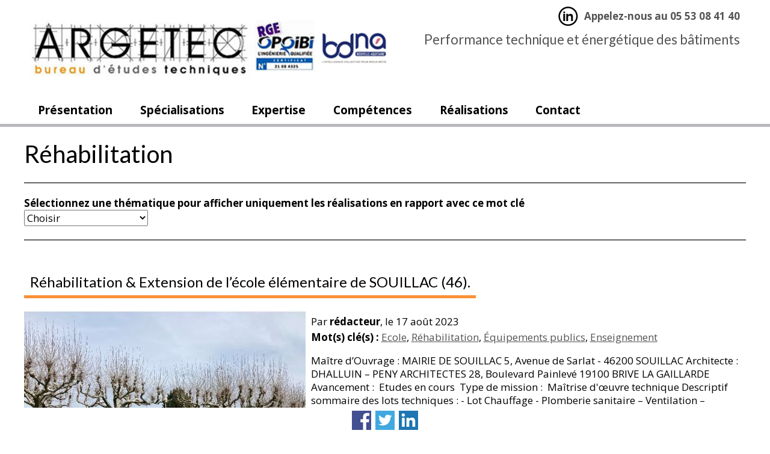

--- FILE ---
content_type: text/html; charset=utf-8
request_url: https://www.argetec.fr/mots-cles/rehabilitation
body_size: 6722
content:
<!DOCTYPE html>
<!--[if IEMobile 7]><html class="iem7"  lang="fr" dir="ltr"><![endif]-->
<!--[if lte IE 6]><html class="lt-ie9 lt-ie8 lt-ie7"  lang="fr" dir="ltr"><![endif]-->
<!--[if (IE 7)&(!IEMobile)]><html class="lt-ie9 lt-ie8"  lang="fr" dir="ltr"><![endif]-->
<!--[if IE 8]><html class="lt-ie9"  lang="fr" dir="ltr"><![endif]-->
<!--[if (gte IE 9)|(gt IEMobile 7)]><!--><html itemscope itemtype="http://schema.org/WebPage"  lang="fr" dir="ltr" prefix="content: http://purl.org/rss/1.0/modules/content/ dc: http://purl.org/dc/terms/ foaf: http://xmlns.com/foaf/0.1/ rdfs: http://www.w3.org/2000/01/rdf-schema# sioc: http://rdfs.org/sioc/ns# sioct: http://rdfs.org/sioc/types# skos: http://www.w3.org/2004/02/skos/core# xsd: http://www.w3.org/2001/XMLSchema#"><!--<![endif]-->

<head>
  <meta charset="utf-8" />
<link rel="shortcut icon" href="https://www.argetec.fr/sites/argetec.fr/files/fav_0.png" type="image/png" />
<meta name="generator" content="Drupal 7 (https://www.drupal.org)" />
<link rel="canonical" href="https://www.argetec.fr/mots-cles/rehabilitation" />
<link rel="shortlink" href="https://www.argetec.fr/taxonomy/term/22" />
<meta property="og:site_name" content="ARGETEC Bureau d&#039;études techniques" />
<meta property="og:type" content="article" />
<meta property="og:url" content="https://www.argetec.fr/mots-cles/rehabilitation" />
<meta property="og:title" content="Réhabilitation" />
<meta name="twitter:card" content="summary" />
<meta name="twitter:url" content="https://www.argetec.fr/mots-cles/rehabilitation" />
<meta name="twitter:title" content="Réhabilitation" />
<meta itemprop="name" content="Réhabilitation" />
  <title>Réhabilitation | ARGETEC Bureau d'études techniques</title>

      <meta name="MobileOptimized" content="width">
    <meta name="HandheldFriendly" content="true">
    <meta name="viewport" content="width=device-width">
    <!--[if IEMobile]><meta http-equiv="cleartype" content="on"><![endif]-->

  <style>
@import url("https://www.argetec.fr/modules/system/system.base.css?sqjhy9");
</style>
<style>
@import url("https://www.argetec.fr/sites/all/modules/availability_calendars/availability_calendar.base.css?sqjhy9");
@import url("https://www.argetec.fr/sites/argetec.fr/files/availability_calendar/availability_calendar.css?sqjhy9");
@import url("https://www.argetec.fr/sites/all/modules/simplenews/simplenews.css?sqjhy9");
@import url("https://www.argetec.fr/sites/all/modules/calendar/css/calendar_multiday.css?sqjhy9");
@import url("https://www.argetec.fr/modules/field/theme/field.css?sqjhy9");
@import url("https://www.argetec.fr/modules/node/node.css?sqjhy9");
@import url("https://www.argetec.fr/modules/user/user.css?sqjhy9");
@import url("https://www.argetec.fr/sites/all/modules/views/css/views.css?sqjhy9");
@import url("https://www.argetec.fr/sites/all/modules/back_to_top/css/back_to_top.css?sqjhy9");
@import url("https://www.argetec.fr/sites/all/modules/ckeditor/css/ckeditor.css?sqjhy9");
</style>
<style>
@import url("https://www.argetec.fr/sites/all/modules/colorbox/styles/default/colorbox_style.css?sqjhy9");
@import url("https://www.argetec.fr/sites/all/modules/ctools/css/ctools.css?sqjhy9");
</style>
<style>
</style>
<style>
@import url("https://www.argetec.fr/sites/argetec.fr/themes/maboite_subtheme/css/styles.css?sqjhy9");
</style>
  <script src="https://www.argetec.fr/sites/all/modules/jquery_update/replace/jquery/1.12/jquery.min.js?v=1.12.4"></script>
<script src="https://www.argetec.fr/misc/jquery-extend-3.4.0.js?v=1.12.4"></script>
<script src="https://www.argetec.fr/misc/jquery-html-prefilter-3.5.0-backport.js?v=1.12.4"></script>
<script src="https://www.argetec.fr/misc/jquery.once.js?v=1.2"></script>
<script src="https://www.argetec.fr/misc/drupal.js?sqjhy9"></script>
<script src="https://www.argetec.fr/sites/all/modules/jquery_update/js/jquery_browser.js?v=0.0.1"></script>
<script src="https://www.argetec.fr/sites/all/modules/jquery_update/replace/ui/ui/minified/jquery.ui.effect.min.js?v=1.10.2"></script>
<script src="https://www.argetec.fr/sites/all/modules/back_to_top/js/back_to_top.js?sqjhy9"></script>
<script src="https://www.argetec.fr/sites/argetec.fr/files/languages/fr_V0U1PmATnc6FmMgFGEMu4VCPYB5uUTsg-6XXk6FN3yk.js?sqjhy9"></script>
<script src="https://www.argetec.fr/sites/all/libraries/colorbox/jquery.colorbox-min.js?sqjhy9"></script>
<script src="https://www.argetec.fr/sites/all/modules/colorbox/js/colorbox.js?sqjhy9"></script>
<script src="https://www.argetec.fr/sites/all/modules/colorbox/styles/default/colorbox_style.js?sqjhy9"></script>
<script src="https://www.argetec.fr/sites/all/modules/colorbox/js/colorbox_load.js?sqjhy9"></script>
<script src="https://www.argetec.fr/sites/all/modules/colorbox/js/colorbox_inline.js?sqjhy9"></script>
<script src="https://www.argetec.fr/sites/all/modules/google_analytics/googleanalytics.js?sqjhy9"></script>
<script>(function(i,s,o,g,r,a,m){i["GoogleAnalyticsObject"]=r;i[r]=i[r]||function(){(i[r].q=i[r].q||[]).push(arguments)},i[r].l=1*new Date();a=s.createElement(o),m=s.getElementsByTagName(o)[0];a.async=1;a.src=g;m.parentNode.insertBefore(a,m)})(window,document,"script","https://www.google-analytics.com/analytics.js","ga");ga("create", "UA-69828599-7", {"cookieDomain":"auto"});ga("set", "anonymizeIp", true);ga("send", "pageview");</script>
<script>var parallaxItems = [
['#mon-entreprise .view-content', 'bottom-to-top', 'none'],
['#mes-plus .view-content', 'bottom-to-top', 'none'],
];
</script>
<script src="https://www.argetec.fr/sites/all/modules/parallax/parallax_admin/parallax_admin.js?sqjhy9"></script>
<script src="https://www.argetec.fr/sites/all/themes/zen/js/script.js?sqjhy9"></script>
<script>jQuery.extend(Drupal.settings, {"basePath":"\/","pathPrefix":"","setHasJsCookie":0,"ajaxPageState":{"theme":"maboite_subtheme","theme_token":"aZx0uQgszvWP-PHXr4lHiFe1pw3qQC91wc2CLiHX0p0","js":{"sites\/all\/modules\/jquery_update\/replace\/jquery\/1.12\/jquery.min.js":1,"misc\/jquery-extend-3.4.0.js":1,"misc\/jquery-html-prefilter-3.5.0-backport.js":1,"misc\/jquery.once.js":1,"misc\/drupal.js":1,"sites\/all\/modules\/jquery_update\/js\/jquery_browser.js":1,"sites\/all\/modules\/jquery_update\/replace\/ui\/ui\/minified\/jquery.ui.effect.min.js":1,"sites\/all\/modules\/back_to_top\/js\/back_to_top.js":1,"public:\/\/languages\/fr_V0U1PmATnc6FmMgFGEMu4VCPYB5uUTsg-6XXk6FN3yk.js":1,"sites\/all\/libraries\/colorbox\/jquery.colorbox-min.js":1,"sites\/all\/modules\/colorbox\/js\/colorbox.js":1,"sites\/all\/modules\/colorbox\/styles\/default\/colorbox_style.js":1,"sites\/all\/modules\/colorbox\/js\/colorbox_load.js":1,"sites\/all\/modules\/colorbox\/js\/colorbox_inline.js":1,"sites\/all\/modules\/google_analytics\/googleanalytics.js":1,"0":1,"1":1,"sites\/all\/modules\/parallax\/parallax_admin\/parallax_admin.js":1,"sites\/all\/themes\/zen\/js\/script.js":1},"css":{"modules\/system\/system.base.css":1,"modules\/system\/system.menus.css":1,"modules\/system\/system.messages.css":1,"modules\/system\/system.theme.css":1,"sites\/all\/modules\/availability_calendars\/availability_calendar.base.css":1,"public:\/\/availability_calendar\/availability_calendar.css":1,"sites\/all\/modules\/simplenews\/simplenews.css":1,"sites\/all\/modules\/calendar\/css\/calendar_multiday.css":1,"modules\/field\/theme\/field.css":1,"modules\/node\/node.css":1,"modules\/user\/user.css":1,"sites\/all\/modules\/views\/css\/views.css":1,"sites\/all\/modules\/back_to_top\/css\/back_to_top.css":1,"sites\/all\/modules\/ckeditor\/css\/ckeditor.css":1,"sites\/all\/modules\/colorbox\/styles\/default\/colorbox_style.css":1,"sites\/all\/modules\/ctools\/css\/ctools.css":1,"0":1,"sites\/argetec.fr\/themes\/maboite_subtheme\/system.menus.css":1,"sites\/argetec.fr\/themes\/maboite_subtheme\/system.messages.css":1,"sites\/argetec.fr\/themes\/maboite_subtheme\/system.theme.css":1,"sites\/argetec.fr\/themes\/maboite_subtheme\/css\/styles.css":1}},"colorbox":{"opacity":"0.85","current":"{current} sur {total}","previous":"\u00ab Pr\u00e9c.","next":"Suivant \u00bb","close":"Fermer","maxWidth":"98%","maxHeight":"98%","fixed":true,"mobiledetect":true,"mobiledevicewidth":"480px","file_public_path":"\/sites\/argetec.fr\/files","specificPagesDefaultValue":"admin*\nimagebrowser*\nimg_assist*\nimce*\nnode\/add\/*\nnode\/*\/edit\nprint\/*\nprintpdf\/*\nsystem\/ajax\nsystem\/ajax\/*"},"back_to_top":{"back_to_top_button_trigger":"100","back_to_top_button_text":"Remonter","#attached":{"library":[["system","ui"]]}},"googleanalytics":{"trackOutbound":1,"trackMailto":1,"trackDownload":1,"trackDownloadExtensions":"7z|aac|arc|arj|asf|asx|avi|bin|csv|doc(x|m)?|dot(x|m)?|exe|flv|gif|gz|gzip|hqx|jar|jpe?g|js|mp(2|3|4|e?g)|mov(ie)?|msi|msp|pdf|phps|png|ppt(x|m)?|pot(x|m)?|pps(x|m)?|ppam|sld(x|m)?|thmx|qtm?|ra(m|r)?|sea|sit|tar|tgz|torrent|txt|wav|wma|wmv|wpd|xls(x|m|b)?|xlt(x|m)|xlam|xml|z|zip","trackColorbox":1}});</script>
      <!--[if lt IE 9]>
    <script src="/sites/all/themes/zen/js/html5-respond.js"></script>
    <![endif]-->
  </head>
<body class="html not-front not-logged-in no-sidebars page-taxonomy page-taxonomy-term page-taxonomy-term- page-taxonomy-term-22 section-mots-cles" >
      <p id="skip-link">
      <a href="#main-menu" class="element-invisible element-focusable">Aller au contenu</a>
    </p>
      
<div id="page">

  <header class="header" id="header">

          <a href="/" title="Accueil" rel="home" class="header__logo" id="logo"><img src="https://www.argetec.fr/sites/argetec.fr/files/logo_texte.jpg" alt="Accueil" class="header__logo-image" /></a>
    	
	
	<div class="header__right">
	  <div class="header__region region region-header">
    <div id="block-block-1" class="block block-block first last odd">

      
  <div class="rslinks"><a href="https://www.linkedin.com/company/argetec-bureau-d-etudes-techniques" class="rslink icons-li" title="Se rendre sur le profil LinkedIn de l'entreprise">LinkedIn</a></div><p><strong>Appelez-nous au 05 53 08 41 40</strong></p>

</div>
  </div>
	
          <div class="header__name-and-slogan" id="name-and-slogan">
        
                  <p class="header__site-slogan" id="site-slogan">Performance technique et énergétique des bâtiments</p>
              </div>
    
	</div>

    
  </header>

  <div id="main">

    <div id="content" class="column" role="main">
            <nav class="breadcrumb"><h2 class="element-invisible">Vous êtes ici</h2><ol><li><a href="/">Accueil</a> › </li><li><a href="/mon-blog">Réalisations</a> › </li><li>Réhabilitation</li></ol></nav>      <a id="main-content"></a>
                    <div class="page__title_wrapper"><h1 class="page__title title" id="page-title">Réhabilitation</h1></div>
                                          




<section  class="view view-mon-blog view-id-mon_blog view-display-id-page view-dom-id-05c9e81da4c02282c26b1817d582e9ab">
<hr>
  <form  action="">
  <label>Sélectionnez une thématique pour afficher uniquement les réalisations en rapport avec ce mot clé</label>
  <select name="thematiques" onchange='f(this)'>
    <option default >Choisir</option>
    <option value="Logements" >Logements</option>
    <option value="Tertiaire">Tertiaire</option>
    <option value="Restaurant">Restaurant</option>
    <option value="Hôtel">Hôtel</option>
    <option value="bureaux">Bureaux</option>
    <option value="residence-de-tourisme">Résidence de tourisme</option>
    <option value="residence-senior">Résidence sénior</option>
    <option value="residence-etudiante">Résidence étudiante</option>
    <option value="equipements-publics">Equipements publics</option>
    <option value="Gendarmerie">Gendarmerie</option>
    <option value="Loisirs">Loisirs</option>
    <option value="Réhabilitation">Réhabilitation</option>
    <option value="medico-social">Médico-social</option>
    <option value="Sante">Santé</option>
    <option value="SDIS">SDIS</option>
    <option value="Commerce">Commerce</option>
    <option value="enseignement">Enseignement</option>
    <option value="centre-culturel">Centre culturel</option>
    <option value="centre-hospitalier">Centre hospitalier</option>
    <option value="EHPAD">EHPAD</option>
    <option value="creche">Crèche</option>
    <option value="cuisine-professionnelle">Cuisine professionnelle</option>
    <option value="Centre-aquatique">Centre aquatique</option>
    <option value="Lycee">Lycée</option>
    <option value="College">Collège</option>
    <option value="Equipement-sportif">Equipement sportif</option>
    <option value="Ambassade">Ambassade</option>
    <option value="Armee">Armée</option>
  </select>
  </form>
  <script>
    function f(event){
      var thematique=event.value;
      window.location.href = '/mots-cles/'+thematique;
    }
  </script>

  <hr>
        
  
  
      <div class="view-content">
        <div class="views-row views-row-1 views-row-odd views-row-first">
      
          <article>
<header><h2>Réhabilitation &amp; Extension de l’école élémentaire de SOUILLAC (46).</h2></header>
<div class="views-field-field-image"><a href="/rehabilitation-extension-de-lecole-elementaire-de-souillac-46"><img typeof="foaf:Image" src="https://www.argetec.fr/sites/argetec.fr/files/styles/vignette_blog/public/image11_0.jpg?itok=jV9MBimv" width="468" height="328" alt="" /></a></div>
<div class="blog-teaser__col-right">
<div class="blog-teaser__meta">Par <strong>rédacteur</strong>, le <time itemprop="datePublished" datetime="2023-08-17T17:42:23+02:00">17 août 2023</time></div>
<div class="blog-teaser__keywords"><strong>Mot(s) clé(s) : </strong><a href="/mots-cles/ecole" typeof="skos:Concept" property="rdfs:label skos:prefLabel" datatype="">Ecole</a>, <a href="/mots-cles/rehabilitation" typeof="skos:Concept" property="rdfs:label skos:prefLabel" datatype="" class="active">Réhabilitation</a>, <a href="/mots-cles/equipements-publics" typeof="skos:Concept" property="rdfs:label skos:prefLabel" datatype="">Équipements publics</a>, <a href="/mots-cles/enseignement" typeof="skos:Concept" property="rdfs:label skos:prefLabel" datatype="">Enseignement</a></div>
<div class="blog-teaser__body">
	Maître d’Ouvrage : MAIRIE DE SOUILLAC 5, Avenue de Sarlat - 46200 SOUILLAC


	Architecte : DHALLUIN – PENY ARCHITECTES 28, Boulevard Painlevé 19100 BRIVE LA GAILLARDE


	Avancement :  Etudes en cours 


	Type de mission :  Maîtrise d'œuvre technique


	Descriptif sommaire des lots techniques :


	- Lot Chauffage - Plomberie sanitaire – Ventilation – Cuisine</div>
<div class="blog-teaser__read-more"><a href="/rehabilitation-extension-de-lecole-elementaire-de-souillac-46" title="En savoir plus sur Réhabilitation &amp; Extension de l’école élémentaire de SOUILLAC (46).">Lire la suite</a></div>
</div>
</article>    </div>
  <div class="views-row views-row-2 views-row-even">
      
          <article>
<header><h2>Reconversion de l’Ancienne Commanderie Hospitalière en Pôle culturel, Touristique et Artisanal à CONDAT SUR VEZERE (24)</h2></header>
<div class="views-field-field-image"><a href="/reconversion-de-lancienne-commanderie-hospitaliere-en-pole-culturel-touristique-et-artisanal-condat"><img typeof="foaf:Image" src="https://www.argetec.fr/sites/argetec.fr/files/styles/vignette_blog/public/image10.png?itok=Aiy2502r" width="468" height="328" alt="" /></a></div>
<div class="blog-teaser__col-right">
<div class="blog-teaser__meta">Par <strong>rédacteur</strong>, le <time itemprop="datePublished" datetime="2023-08-17T17:39:16+02:00">17 août 2023</time></div>
<div class="blog-teaser__keywords"><strong>Mot(s) clé(s) : </strong><a href="/mots-cles/centre-culturel" typeof="skos:Concept" property="rdfs:label skos:prefLabel" datatype="">Centre Culturel</a>, <a href="/mots-cles/rehabilitation" typeof="skos:Concept" property="rdfs:label skos:prefLabel" datatype="" class="active">Réhabilitation</a></div>
<div class="blog-teaser__body">
	Maître d’Ouvrage : MAIRIE DE CONDAT SUR VEZERE 4, Avenue de Coly – 24570 CONDAT-SUR-VEZERE


	Architecte : ARCHIMADE 19 - 10 rue Général Cavaignac 19100 BRIVE LA GAILLARDE


	Avancement : Etudes en cours.


	Type de mission : Maîtrise d’œuvre technique


	-Lot Chauffage – Ventilation – Installations sanitaires
	-Lot Électricité
	 


	Surface traitée :  1 520 m²


	Montant des travaux € H.T. TCE : 3 090 000.00
</div>
<div class="blog-teaser__read-more"><a href="/reconversion-de-lancienne-commanderie-hospitaliere-en-pole-culturel-touristique-et-artisanal-condat" title="En savoir plus sur Reconversion de l’Ancienne Commanderie Hospitalière en Pôle culturel, Touristique et Artisanal à CONDAT SUR VEZERE (24)">Lire la suite</a></div>
</div>
</article>    </div>
  <div class="views-row views-row-3 views-row-odd">
      
          <article>
<header><h2>Restructuration &amp; extension de l’EHPAD « Ancien couvent des Minimes » à AUBETERRE SUR DRONNE (16)  </h2></header>
<div class="views-field-field-image"><a href="/restructuration-extension-de-lehpad-ancien-couvent-des-minimes-aubeterre-sur-dronne-16"><img typeof="foaf:Image" src="https://www.argetec.fr/sites/argetec.fr/files/styles/vignette_blog/public/image6.png?itok=KP43LpFe" width="468" height="328" alt="" /></a></div>
<div class="blog-teaser__col-right">
<div class="blog-teaser__meta">Par <strong>rédacteur</strong>, le <time itemprop="datePublished" datetime="2023-08-17T17:28:16+02:00">17 août 2023</time></div>
<div class="blog-teaser__keywords"><strong>Mot(s) clé(s) : </strong><a href="/mots-cles/rehabilitation" typeof="skos:Concept" property="rdfs:label skos:prefLabel" datatype="" class="active">Réhabilitation</a>, <a href="/mots-cles/ehpad" typeof="skos:Concept" property="rdfs:label skos:prefLabel" datatype="">EHPAD</a></div>
<div class="blog-teaser__body">
	Maître d’Ouvrage :  EHPAD ANCIEN COUVENT DES MINIMES 1, rue Pierre Véry – 16390 AUBETERRE SUR DRONNE  


	Architecte :  DHALLUIN – PENY ARCHITECTES 28, Boulevard Painlevé 19100 BRIVE LA GAILLARDE                     


	Avancement : Etudes en cours


	Type de mission : Maîtrise d’œuvre technique


	Descriptif sommaire des lots techniques :


	Étude thermique</div>
<div class="blog-teaser__read-more"><a href="/restructuration-extension-de-lehpad-ancien-couvent-des-minimes-aubeterre-sur-dronne-16" title="En savoir plus sur Restructuration &amp; extension de l’EHPAD « Ancien couvent des Minimes » à AUBETERRE SUR DRONNE (16)  ">Lire la suite</a></div>
</div>
</article>    </div>
  <div class="views-row views-row-4 views-row-even">
      
          <article>
<header><h2>Rénovation électrique de l’Institut Français de MAURITANIE</h2></header>
<div class="views-field-field-image"><a href="/renovation-electrique-de-linstitut-francais-de-mauritanie"><img typeof="foaf:Image" src="https://www.argetec.fr/sites/argetec.fr/files/styles/vignette_blog/public/image4.png?itok=QaIYOh3e" width="468" height="328" alt="" /></a></div>
<div class="blog-teaser__col-right">
<div class="blog-teaser__meta">Par <strong>rédacteur</strong>, le <time itemprop="datePublished" datetime="2023-08-17T17:22:28+02:00">17 août 2023</time></div>
<div class="blog-teaser__keywords"><strong>Mot(s) clé(s) : </strong><a href="/mots-cles/ambassade" typeof="skos:Concept" property="rdfs:label skos:prefLabel" datatype="">Ambassade</a>, <a href="/mots-cles/rehabilitation" typeof="skos:Concept" property="rdfs:label skos:prefLabel" datatype="" class="active">Réhabilitation</a></div>
<div class="blog-teaser__body">
	Maître d’Ouvrage : MINISTERE DES AFFAIRES ETRANGERES - AMBASSADE DE FRANCE EN MAURITANIE Quartier de Tevragh Zeina  -  Rue Aahmed Ould Mohamed - NOUAKCHOTT


	Avancement : Livré en 2021


	Type de mission : Maîtrise d’œuvre technique.


	Rénovation électrique, mise aux normes du système de détection incendie


	Montant des travaux € H.T. : 162 000.00
</div>
<div class="blog-teaser__read-more"><a href="/renovation-electrique-de-linstitut-francais-de-mauritanie" title="En savoir plus sur Rénovation électrique de l’Institut Français de MAURITANIE">Lire la suite</a></div>
</div>
</article>    </div>
  <div class="views-row views-row-5 views-row-odd">
      
          <article>
<header><h2>Audit énergétique pour la restructuration du futur hôtel de Police de TULLE (19)</h2></header>
<div class="views-field-field-image"><a href="/audit-energetique-pour-la-restructuration-du-futur-hotel-de-police-de-tulle-19"><img typeof="foaf:Image" src="https://www.argetec.fr/sites/argetec.fr/files/styles/vignette_blog/public/image3.png?itok=4mG4l9VP" width="468" height="328" alt="" /></a></div>
<div class="blog-teaser__col-right">
<div class="blog-teaser__meta">Par <strong>rédacteur</strong>, le <time itemprop="datePublished" datetime="2023-08-17T17:20:26+02:00">17 août 2023</time></div>
<div class="blog-teaser__keywords"><strong>Mot(s) clé(s) : </strong><a href="/mots-cles/rehabilitation" typeof="skos:Concept" property="rdfs:label skos:prefLabel" datatype="" class="active">Réhabilitation</a>, <a href="/mots-cles/bureaux" typeof="skos:Concept" property="rdfs:label skos:prefLabel" datatype="">Bureaux</a></div>
<div class="blog-teaser__body">
	Maître d’Ouvrage : SECRETARIAT GENERAL POUR L’ADMINISTRATION DU MINISTERE DE L’INTERIEUR ZONE SUD-OUEST - 89 cours Dupré de Saint 33041 BORDEAUX CEDEX


	Mandataire : CRESCENDO CONSEIL – 251 boulevard des Saveurs 24660 COULOUNIEIX CHAMIERS


	Avancement : Etudes réalisées en mars 2023.


	Type de mission :


	- Réalisation d’un audit énergétique selon les normes NF EN 16247


	- Etude de trois deux scénarios de rénovation énergétique pour répondre aux enjeux</div>
<div class="blog-teaser__read-more"><a href="/audit-energetique-pour-la-restructuration-du-futur-hotel-de-police-de-tulle-19" title="En savoir plus sur Audit énergétique pour la restructuration du futur hôtel de Police de TULLE (19)">Lire la suite</a></div>
</div>
</article>    </div>
  <div class="views-row views-row-6 views-row-even views-row-last">
      
          <article>
<header><h2>Restructuration des bâtiments 5 &amp; 7du Lycée VAL DE GARONNE à MARMANDE (47)</h2></header>
<div class="views-field-field-image"><a href="/restructuration-des-batiments-5-7du-lycee-val-de-garonne-marmande-47"><img typeof="foaf:Image" src="https://www.argetec.fr/sites/argetec.fr/files/styles/vignette_blog/public/image10_0.jpg?itok=hT91xt3j" width="468" height="328" alt="" /></a></div>
<div class="blog-teaser__col-right">
<div class="blog-teaser__meta">Par <strong>rédacteur</strong>, le <time itemprop="datePublished" datetime="2023-08-17T10:59:43+02:00">17 août 2023</time></div>
<div class="blog-teaser__keywords"><strong>Mot(s) clé(s) : </strong><a href="/mots-cles/lycee" typeof="skos:Concept" property="rdfs:label skos:prefLabel" datatype="">Lycée</a>, <a href="/mots-cles/rehabilitation" typeof="skos:Concept" property="rdfs:label skos:prefLabel" datatype="" class="active">Réhabilitation</a>, <a href="/mots-cles/equipements-publics" typeof="skos:Concept" property="rdfs:label skos:prefLabel" datatype="">Équipements publics</a>, <a href="/mots-cles/enseignement" typeof="skos:Concept" property="rdfs:label skos:prefLabel" datatype="">Enseignement</a></div>
<div class="blog-teaser__body">
	Maître d’Ouvrage : REGION NOUVELLE AQUITAINE 14 rue François de Sourdis - 33077 Bordeaux Cedex


	Architecte : SCAPA Architectes Associés – Cré@vallée Nord – Rue de l’Innovation 24660 COULOUNIEIX CHAMIERS


	Avancement :  Travaux  en cours


	Type de mission :  Maîtrise d'œuvre technique


	Descriptif sommaire des lots techniques :


	- Lot Chauffage - Plomberie sanitaire – Ventilation


	- RT Rénovation avec label BBC RENOVATION</div>
<div class="blog-teaser__read-more"><a href="/restructuration-des-batiments-5-7du-lycee-val-de-garonne-marmande-47" title="En savoir plus sur Restructuration des bâtiments 5 &amp; 7du Lycée VAL DE GARONNE à MARMANDE (47)">Lire la suite</a></div>
</div>
</article>    </div>
    </div>
  
      <h2 class="element-invisible">Pages</h2><div class="item-list"><ul class="pager"><li class="pager-current first">1</li>
<li class="pager-item"><a title="Aller à la page 2" href="/mots-cles/rehabilitation?page=1">2</a></li>
<li class="pager-item"><a title="Aller à la page 3" href="/mots-cles/rehabilitation?page=2">3</a></li>
<li class="pager-item"><a title="Aller à la page 4" href="/mots-cles/rehabilitation?page=3">4</a></li>
<li class="pager-item"><a title="Aller à la page 5" href="/mots-cles/rehabilitation?page=4">5</a></li>
<li class="pager-next"><a title="Aller à la page suivante" href="/mots-cles/rehabilitation?page=1">suivant ›</a></li>
<li class="pager-last last"><a title="Aller à la dernière page" href="/mots-cles/rehabilitation?page=4">dernier »</a></li>
</ul></div>  
  
  
  
  
</section>          </div>

    <div id="navigation">

              <nav id="main-menu" tabindex="-1">
          <h2 class="element-invisible">Menu principal</h2><ul class="links inline clearfix"><li class="menu-773 first"><a href="/#mon-entreprise" title="Présentation générale">Présentation</a></li>
<li class="menu-766"><a href="/#mon-offre" title="Ensemble des solutions mises à votre disposition">Spécialisations</a></li>
<li class="menu-767"><a href="/#mes-plus" title="Les plus qui changent tout">Expertise</a></li>
<li class="menu-1642"><a href="/competences-et-ressource-humaine-du-bureau-detudes-argetec">Compétences</a></li>
<li class="menu-1477"><a href="/mon-blog">Réalisations</a></li>
<li class="menu-768 last"><a href="/#contact" title="Pour se contacter">Contact</a></li>
</ul>        </nav>
      
      
    </div>

    
    
  </div>

    <footer id="footer" class="region region-footer">
    <div id="block-block-2" class="block block-block first last odd">

      
  <p>© 2016, ARGETEC by <a href="http://www.mantalo-conseil.fr/" title="Pour en savoir plus sur Mantalo Tonic, solutions développées par l'agence Mantalo Conseil spécialisée en Web Marketing et Communication">Mantalo Conseil</a> - <a href="/mentions-legales-conditions-dutilisation" title="Pour lire les mentions légales et conditions d'utilisation du site">Mentions légales &amp; conditions d'utilisation</a> - Site propulsé par <a href="https://www.drupal.org/" title="Pour en savoir plus sur Drupal">Drupal</a></p>
<div id="rslinksshare" class="rslinksshare"><a href="https://facebook.com/sharer.php?u=https%3A%2F%2Fwww.argetec.fr" class="rslinkshare icons-fb_share" title="Partager ce site sur Facebook">Facebook</a><a href="https://twitter.com/intent/tweet?url=https%3A%2F%2Fwww.argetec.fr&amp;text=ARGETEC+Bureau+d%27%C3%A9tudes+techniques" class="rslinkshare icons-tw_share" title="Partager ce site sur Twitter">Twitter</a><a href="https://www.linkedin.com/shareArticle?url=https%3A%2F%2Fwww.argetec.fr&amp;mini=true&amp;title=ARGETEC+Bureau+d%27%C3%A9tudes+techniques&amp;ro=false&amp;summary=Performance+technique+et+%C3%A9nerg%C3%A9tique+des+b%C3%A2timents" class="rslinkshare icons-li_share" title="Partager ce site sur LinkedIn">LinkedIn</a></div>
</div>
  </footer>

</div>

  </body>
</html>


--- FILE ---
content_type: text/css
request_url: https://www.argetec.fr/sites/argetec.fr/themes/maboite_subtheme/css/styles.css?sqjhy9
body_size: 16672
content:
@charset "UTF-8";
/**
 * @file
 * Styles are organized using the SMACSS technique. @see http://smacss.com/book/
 *
 * When you turn on CSS aggregation at admin/config/development/performance, all
 * of these @include files will be combined into a single file.
 */
/* Fichier généré par le module maboite */
@import url(//fonts.googleapis.com/css?family=Open+Sans:400,700);
@import url(//fonts.googleapis.com/css?family=Lato:400,700);
/* Import Sass mixins, variables, Compass modules, etc. */
/* HTML element (SMACSS base) rules */
/**
 * @file
 * Normalize.css is intended to be used as an alternative to CSS resets.
 *
 * This file is a slight fork of these original sources:
 * - normalize.css v2.1.2 | MIT License | git.io/normalize
 * - normalize.scss v2.1.2 | MIT/GPLv2 License | bit.ly/normalize-with-compass
 *
 * It's suggested that you read the normalize.scss file and customise it to meet
 * your needs, rather then including the file in your project and overriding the
 * defaults later in your CSS.
 * @see http://nicolasgallagher.com/about-normalize-css/
 *
 * Also: @see http://meiert.com/en/blog/20080419/reset-style-sheets-are-bad/
 *       @see http://snook.ca/archives/html_and_css/no_css_reset/
 */
/**
 * HTML5 display definitions
 */
/* Correct `block` display not defined in IE 8/9. */
/* line 25, ../../../../all/themes/zen/mutualisation/sass/_normalize.scss */
article,
aside,
details,
figcaption,
figure,
footer,
header,
main,
nav,
section,
summary {
  display: block;
}

/* Correct `inline-block` display not defined in IE 8/9. */
/* line 40, ../../../../all/themes/zen/mutualisation/sass/_normalize.scss */
audio,
canvas,
video {
  display: inline-block;
}

/**
 * Prevent modern browsers from displaying `audio` without controls.
 * Remove excess height in iOS 5 devices.
 */
/* line 54, ../../../../all/themes/zen/mutualisation/sass/_normalize.scss */
audio:not([controls]) {
  display: none;
  height: 0;
}

/* Address styling not present in IE 8/9. */
/* line 60, ../../../../all/themes/zen/mutualisation/sass/_normalize.scss */
[hidden] {
  display: none;
}

/**
 * Base
 *
 * Instead of relying on the fonts that are available on a user's computer, you
 * can use web fonts which, like images, are resources downloaded to the user's
 * browser. Because of the bandwidth and rendering resources required, web fonts
 * should be used with care.
 *
 * Numerous resources for web fonts can be found on Google. Here are a few
 * websites where you can find Open Source fonts to download:
 * - http://www.fontsquirrel.com/fontface
 * - http://www.theleagueofmoveabletype.com
 *
 * In order to use these fonts, you will need to convert them into formats
 * suitable for web fonts. We recommend the free-to-use Font Squirrel's
 * Font-Face Generator:
 *   http://www.fontsquirrel.com/fontface/generator
 *
 * The following is an example @font-face declaration. This font can then be
 * used in any ruleset using a property like this:  font-family: Example, serif;
 *
 * Since we're using Sass, you'll need to declare your font faces here, then you
 * can add them to the font variables in the _init.scss partial.
 */
/*
@font-face {
  font-family: 'Example';
  src: url('../fonts/example.eot');
  src: url('../fonts/example.eot?iefix') format('eot'),
    url('../fonts/example.woff') format('woff'),
    url('../fonts/example.ttf') format('truetype'),
    url('../fonts/example.svg#webfontOkOndcij') format('svg');
  font-weight: normal;
  font-style: normal;
}
*/
/**
 * 1. Set default font family to sans-serif.
 * 2. Prevent iOS text size adjust after orientation change, without disabling
 *    user zoom.
 * 3. Correct text resizing oddly in IE 6/7 when body `font-size` is set using
 *    `em` units.
 */
/* line 108, ../../../../all/themes/zen/mutualisation/sass/_normalize.scss */
html {
  font-family: "Open sans", sans serif;
  /* 1 */
  font-size: 106.25%;
  /* 3 */
  -ms-text-size-adjust: 100%;
  /* 2 */
  -webkit-text-size-adjust: 100%;
  /* 2 */
  line-height: 1.3em;
}

/* Remove default margin. */
/* line 128, ../../../../all/themes/zen/mutualisation/sass/_normalize.scss */
body {
  margin: 0;
  padding: 0;
  color: #000000;
  background-color: #ffffff;
}

/**
 * Links
 *
 * The order of link states are based on Eric Meyer's article:
 * http://meyerweb.com/eric/thoughts/2007/06/11/who-ordered-the-link-states
 */
/* line 141, ../../../../all/themes/zen/mutualisation/sass/_normalize.scss */
p a:link {
  color: #525252;
}

/* line 144, ../../../../all/themes/zen/mutualisation/sass/_normalize.scss */
p a:visited {
  color: #807e80;
}

/* line 147, ../../../../all/themes/zen/mutualisation/sass/_normalize.scss */
p a:hover,
p a:focus {
  color: #000000;
}

/* Address `outline` inconsistency between Chrome and other browsers. */
/* line 155, ../../../../all/themes/zen/mutualisation/sass/_normalize.scss */
a:focus {
  outline: thin dotted;
}

/* Improve readability when focused and also mouse hovered in all browsers. */
/* line 160, ../../../../all/themes/zen/mutualisation/sass/_normalize.scss */
a:active,
a:hover {
  outline: 0;
}

/**
 * Typography
 *
 * To achieve a pleasant vertical rhythm, we use Compass' Vertical Rhythm mixins
 * so that the line height of our base font becomes the basic unit of vertical
 * measurement. We use multiples of that unit to set the top and bottom margins
 * for our block level elements and to set the line heights of any fonts.
 * For more information, see http://24ways.org/2006/compose-to-a-vertical-rhythm
 */
/* Set 1 unit of vertical rhythm on the top and bottom margin. */
/* line 176, ../../../../all/themes/zen/mutualisation/sass/_normalize.scss */
p,
pre,
ul {
  line-height: 22.1px;
  margin-bottom: 11.05px;
  margin-top: 0;
}

/* line 183, ../../../../all/themes/zen/mutualisation/sass/_normalize.scss */
blockquote {
  /* Also indent the quote on both sides. */
  margin: 1.3em 30px;
}

/* line 188, ../../../../all/themes/zen/mutualisation/sass/_normalize.scss */
nav {
  height: 100%;
}
/* line 190, ../../../../all/themes/zen/mutualisation/sass/_normalize.scss */
nav a {
  font-size: 19.04px;
  line-height: 28.05px;
  color: #000000;
  text-decoration: none;
  font-weight: bold;
  display: inline-block;
  padding: .46em 1.2em;
}
/* line 202, ../../../../all/themes/zen/mutualisation/sass/_normalize.scss */
nav li {
  background-color: transparent;
}
/* line 205, ../../../../all/themes/zen/mutualisation/sass/_normalize.scss */
nav:focus {
  border: none;
  outline: none;
}

/* line 210, ../../../../all/themes/zen/mutualisation/sass/_normalize.scss */
header {
  font-size: 17px;
  line-height: 21.25px;
  color: #545454;
  background-color: #FFFFFF;
}

/* line 216, ../../../../all/themes/zen/mutualisation/sass/_normalize.scss */
article header {
  background: transparent;
}

/* line 217, ../../../../all/themes/zen/mutualisation/sass/_normalize.scss */
footer {
  background-color: #ffffff;
  border-top: 5px solid #ffffff;
}
/* line 220, ../../../../all/themes/zen/mutualisation/sass/_normalize.scss */
footer p {
  font-size: 13.94px;
  line-height: 17px;
  margin-top: 11px;
  color: #000000;
}

/**
 * Address variable `h1` font-size and margin within `section` and `article`
 * contexts in Firefox 4+, Safari 5, and Chrome.
 */
/* line 232, ../../../../all/themes/zen/mutualisation/sass/_normalize.scss */
h1, h2, h3, h4, h5, h6 {
  font-family: "Lato", sans serif;
  font-weight: normal;
}

/* line 237, ../../../../all/themes/zen/mutualisation/sass/_normalize.scss */
h1 {
  font-size: 40px;
  line-height: 50px;
  margin: 0;
  color: #000000;
  text-align: left;
}

/* line 244, ../../../../all/themes/zen/mutualisation/sass/_normalize.scss */
h2 {
  font-size: 30px;
  line-height: 34.8px;
  margin-top: 30px;
  margin-bottom: 20px;
  color: #000000;
  background-color: #ffffff;
  border-top: 5px solid transparent;
  border-bottom: 5px solid #fa9136;
  display: inline-block;
  padding: .2em .4em;
}

/* line 256, ../../../../all/themes/zen/mutualisation/sass/_normalize.scss */
h3 {
  font-size: 22.1px;
  line-height: 28.05px;
  margin-top: 14.96px;
  margin-bottom: 9.01px;
}

/* line 262, ../../../../all/themes/zen/mutualisation/sass/_normalize.scss */
h4 {
  font-size: 21.25px;
  line-height: 27.03px;
  margin-top: 9.01px;
  margin-bottom: 6.97px;
}

/* line 268, ../../../../all/themes/zen/mutualisation/sass/_normalize.scss */
h5 {
  font-size: 19.55px;
  line-height: 23.97px;
  margin-top: 6.97px;
  margin-bottom: 5.95px;
}

/* line 274, ../../../../all/themes/zen/mutualisation/sass/_normalize.scss */
h6 {
  font-size: 1.1em;
  line-height: 2.36364em;
  margin-top: 1.18182em;
  margin-bottom: 1.18182em;
}

/* Address styling not present in IE 8/9, Safari 5, and Chrome. */
/* line 281, ../../../../all/themes/zen/mutualisation/sass/_normalize.scss */
abbr[title] {
  border-bottom: 1px dotted;
}

/* Address style set to `bolder` in Firefox 4+, Safari 5, and Chrome. */
/* line 286, ../../../../all/themes/zen/mutualisation/sass/_normalize.scss */
b,
strong {
  font-weight: bold;
}

/* Address styling not present in Safari 5 and Chrome. */
/* line 292, ../../../../all/themes/zen/mutualisation/sass/_normalize.scss */
dfn {
  font-style: italic;
}

/* Address differences between Firefox and other browsers. */
/* line 297, ../../../../all/themes/zen/mutualisation/sass/_normalize.scss */
hr {
  -moz-box-sizing: content-box;
  -webkit-box-sizing: content-box;
  box-sizing: content-box;
  height: 0;
  border: 1px solid #666;
  margin: 1.3em 0;
}

/* Address styling not present in IE 8/9. */
/* line 305, ../../../../all/themes/zen/mutualisation/sass/_normalize.scss */
mark {
  background: #ff0;
  color: #000;
}

/* Correct font family set oddly in Safari 5 and Chrome. */
/* line 311, ../../../../all/themes/zen/mutualisation/sass/_normalize.scss */
code,
kbd,
pre,
samp,
tt,
var {
  font-family: "Courier New", "DejaVu Sans Mono", monospace, sans-serif;
  font-size: 1em;
  line-height: 1.3em;
}

/* Improve readability of pre-formatted text in all browsers. */
/* line 325, ../../../../all/themes/zen/mutualisation/sass/_normalize.scss */
pre {
  white-space: pre-wrap;
}

/* Set consistent quote types. */
/* line 337, ../../../../all/themes/zen/mutualisation/sass/_normalize.scss */
q {
  quotes: "\201C" "\201D" "\2018" "\2019";
}

/* Address inconsistent and variable font size in all browsers. */
/* line 342, ../../../../all/themes/zen/mutualisation/sass/_normalize.scss */
small {
  font-size: 80%;
}

/* Prevent `sub` and `sup` affecting `line-height` in all browsers. */
/* line 347, ../../../../all/themes/zen/mutualisation/sass/_normalize.scss */
sub,
sup {
  font-size: 75%;
  line-height: 0;
  position: relative;
  vertical-align: baseline;
}

/* line 354, ../../../../all/themes/zen/mutualisation/sass/_normalize.scss */
sup {
  top: -0.5em;
}

/* line 357, ../../../../all/themes/zen/mutualisation/sass/_normalize.scss */
sub {
  bottom: -0.25em;
}

/**
 * Lists
 */
/* line 366, ../../../../all/themes/zen/mutualisation/sass/_normalize.scss */
ol ol,
ol ul,
ul ol,
ul ul {
  /* Turn off margins on nested lists. */
  margin: 0;
}

/* line 372, ../../../../all/themes/zen/mutualisation/sass/_normalize.scss */
dd {
  margin: 0 0 0 30px;
  /* LTR */
}

/* Address paddings set differently in IE 6/7. */
/* line 377, ../../../../all/themes/zen/mutualisation/sass/_normalize.scss */
menu,
ol,
ul {
  padding: 0 0 0 30px;
  /* LTR */
}

/**
 * Embedded content and figures
 *
 * @todo Look into adding responsive embedded video.
 */
/* line 397, ../../../../all/themes/zen/mutualisation/sass/_normalize.scss */
img {
  /* Remove border when inside `a` element in IE 8/9. */
  border: 0;
  /* Suppress the space beneath the baseline */
  vertical-align: bottom;
  /* Responsive images */
  max-width: 100%;
  height: auto;
  /* Correct IE 8 not scaling image height when resized. */
  width: auto;
}

/* Correct overflow displayed oddly in IE 9. */
/* line 418, ../../../../all/themes/zen/mutualisation/sass/_normalize.scss */
svg:not(:root) {
  overflow: hidden;
}

/* Address margin not present in IE 8/9 and Safari 5. */
/* line 423, ../../../../all/themes/zen/mutualisation/sass/_normalize.scss */
figure {
  margin: 0;
}

/**
 * Forms
 */
/* Define consistent border, margin, and padding. */
/* line 439, ../../../../all/themes/zen/mutualisation/sass/_normalize.scss */
fieldset {
  margin: 0 2px;
  /* Apply borders and padding that keep the vertical rhythm. */
  border-color: #c0c0c0;
  border-top-width: 0.05882em;
  border-top-style: solid;
  padding-top: 0.39618em;
  border-bottom-width: 0.05882em;
  border-bottom-style: solid;
  padding-bottom: 0.78618em;
  border-left-width: 0.05882em;
  border-left-style: solid;
  padding-left: 0.78618em;
  border-right-width: 0.05882em;
  border-right-style: solid;
  padding-right: 0.78618em;
}

/**
 * 1. Correct `color` not being inherited in IE 8/9.
 * 2. Remove padding so people aren't caught out if they zero out fieldsets.
 * 3. Correct alignment displayed oddly in IE 6/7.
 */
/* line 454, ../../../../all/themes/zen/mutualisation/sass/_normalize.scss */
legend {
  border: 0;
  /* 1 */
  padding: 0;
  /* 2 */
  background-color: #ffffff;
  font-weight: bold;
  padding: .5em;
}
/* line 463, ../../../../all/themes/zen/mutualisation/sass/_normalize.scss */
legend a {
  color: #000000;
  text-decoration: none;
}

/**
 * 1. Correct font family not being inherited in all browsers.
 * 2. Correct font size not being inherited in all browsers.
 * 3. Address margins set differently in Firefox 4+, Safari 5, and Chrome.
 * 4. Improve appearance and consistency with IE 6/7.
 * 5. Keep form elements constrained in their containers.
 */
/* line 476, ../../../../all/themes/zen/mutualisation/sass/_normalize.scss */
button,
input,
select,
textarea {
  font-family: inherit;
  /* 1 */
  font-size: 100%;
  /* 2 */
  margin: 0;
  /* 3 */
  max-width: 100%;
  /* 5 */
  -moz-box-sizing: border-box;
  -webkit-box-sizing: border-box;
  box-sizing: border-box;
  /* 5 */
}

/**
 * Address Firefox 4+ setting `line-height` on `input` using `!important` in
 * the UA stylesheet.
 */
/* line 495, ../../../../all/themes/zen/mutualisation/sass/_normalize.scss */
button,
input {
  line-height: normal;
}

/**
 * Address inconsistent `text-transform` inheritance for `button` and `select`.
 * All other form control elements do not inherit `text-transform` values.
 * Correct `button` style inheritance in Chrome, Safari 5+, and IE 8+.
 * Correct `select` style inheritance in Firefox 4+ and Opera.
 */
/* line 506, ../../../../all/themes/zen/mutualisation/sass/_normalize.scss */
button,
select {
  text-transform: none;
}

/**
 * 1. Avoid the WebKit bug in Android 4.0.* where (2) destroys native `audio`
 *    and `video` controls.
 * 2. Correct inability to style clickable `input` types in iOS.
 * 3. Improve usability and consistency of cursor style between image-type
 *    `input` and others.
 * 4. Remove inner spacing in IE 7 without affecting normal text inputs.
 *    Known issue: inner spacing remains in IE 6.
 */
/* line 520, ../../../../all/themes/zen/mutualisation/sass/_normalize.scss */
button,
html input[type="button"],
input[type="reset"],
input[type="submit"] {
  -webkit-appearance: button;
  /* 2 */
  cursor: pointer;
  /* 3 */
}

/**
 * Re-set default cursor for disabled elements.
 */
/* line 534, ../../../../all/themes/zen/mutualisation/sass/_normalize.scss */
button[disabled],
html input[disabled] {
  cursor: default;
}

/**
 * 1. Address box sizing set to `content-box` in IE 8/9.
 * 2. Remove excess padding in IE 8/9.
 * 3. Remove excess padding in IE 7.
 *    Known issue: excess padding remains in IE 6.
 */
/* line 545, ../../../../all/themes/zen/mutualisation/sass/_normalize.scss */
input[type="checkbox"],
input[type="radio"] {
  -moz-box-sizing: border-box;
  -webkit-box-sizing: border-box;
  box-sizing: border-box;
  /* 1 */
  padding: 0;
  /* 2 */
}

/**
 * 1. Address `appearance` set to `searchfield` in Safari 5 and Chrome.
 * 2. Address `box-sizing` set to `border-box` in Safari 5 and Chrome
 *    (include `-moz` to future-proof).
 */
/* line 560, ../../../../all/themes/zen/mutualisation/sass/_normalize.scss */
input[type="search"] {
  -webkit-appearance: textfield;
  /* 1 */
  -moz-box-sizing: content-box;
  -webkit-box-sizing: content-box;
  box-sizing: content-box;
  /* 2 */
}

/**
 * Remove inner padding and search cancel button in Safari 5 and Chrome
 * on OS X.
 */
/* line 569, ../../../../all/themes/zen/mutualisation/sass/_normalize.scss */
input[type="search"]::-webkit-search-cancel-button,
input[type="search"]::-webkit-search-decoration {
  -webkit-appearance: none;
}

/* Remove inner padding and border in Firefox 4+. */
/* line 575, ../../../../all/themes/zen/mutualisation/sass/_normalize.scss */
button::-moz-focus-inner,
input::-moz-focus-inner {
  border: 0;
  padding: 0;
}

/**
 * 1. Remove default vertical scrollbar in IE 8/9.
 * 2. Improve readability and alignment in all browsers.
 */
/* line 585, ../../../../all/themes/zen/mutualisation/sass/_normalize.scss */
textarea {
  overflow: auto;
  /* 1 */
  vertical-align: top;
  /* 2 */
}

/* Drupal-style form labels. */
/* line 591, ../../../../all/themes/zen/mutualisation/sass/_normalize.scss */
label {
  display: block;
  font-weight: bold;
}

/**
 * Tables
 */
/* line 599, ../../../../all/themes/zen/mutualisation/sass/_normalize.scss */
table {
  /* Remove most spacing between table cells. */
  border-collapse: collapse;
  border-spacing: 0;
  /* Prevent cramped-looking tables */
  /* width: 100%; */
  /* Add vertical rhythm margins. */
  margin-top: 1.3em;
  margin-bottom: 1.3em;
}

/* line 610, ../../../../all/themes/zen/mutualisation/sass/_normalize.scss */
.front input, .front textarea {
  color: #000000;
  background-color: #FFFFFF;
  border: 1px solid #ffffff;
}

/* line 615, ../../../../all/themes/zen/mutualisation/sass/_normalize.scss */
input, textarea {
  background-color: #e3e4e8;
  border: 1px solid #fff;
  color: #000;
}

/* line 620, ../../../../all/themes/zen/mutualisation/sass/_normalize.scss */
input[type="submit"], button {
  color: #ffffff;
  background-color: #000000;
  border: 1px solid #000000;
}

/* line 625, ../../../../all/themes/zen/mutualisation/sass/_normalize.scss */
input[type="submit"][disabled], button[disabled] {
  opacity: .5;
}

/* line 628, ../../../../all/themes/zen/mutualisation/sass/_normalize.scss */
input[type="text"], input[type="email"], input[type="password"], textarea {
  width: 100%;
}
/* line 46, ../../../../all/themes/zen/mutualisation/sass/_mixins.scss */
input[type="text"]::-webkit-input-placeholder, input[type="email"]::-webkit-input-placeholder, input[type="password"]::-webkit-input-placeholder, textarea::-webkit-input-placeholder {
  color: #000000;
  padding-left: 3px;
  opacity: .7;
}
/* line 47, ../../../../all/themes/zen/mutualisation/sass/_mixins.scss */
input[type="text"]:-moz-placeholder, input[type="email"]:-moz-placeholder, input[type="password"]:-moz-placeholder, textarea:-moz-placeholder {
  color: #000000;
  padding-left: 3px;
  opacity: .7;
}
/* line 48, ../../../../all/themes/zen/mutualisation/sass/_mixins.scss */
input[type="text"]::-moz-placeholder, input[type="email"]::-moz-placeholder, input[type="password"]::-moz-placeholder, textarea::-moz-placeholder {
  color: #000000;
  padding-left: 3px;
  opacity: .7;
}
/* line 49, ../../../../all/themes/zen/mutualisation/sass/_mixins.scss */
input[type="text"]:-ms-input-placeholder, input[type="email"]:-ms-input-placeholder, input[type="password"]:-ms-input-placeholder, textarea:-ms-input-placeholder {
  color: #000000;
  padding-left: 3px;
  opacity: .7;
}

/* Component (SMACSS module) rules */
/**
 * @file
 * SMACSS Modules
 *
 * Adds modular sets of styles.
 *
 * Additional useful selectors can be found in Zen's online documentation.
 * https://drupal.org/node/1707736
 */
/**
 * Wireframes.
 */
/* line 15, ../../../../all/themes/zen/mutualisation/sass/components/_misc.scss */
.with-wireframes #header,
.with-wireframes #main,
.with-wireframes #content,
.with-wireframes #navigation,
.with-wireframes .region-sidebar-first,
.with-wireframes .region-sidebar-second,
.with-wireframes #footer,
.with-wireframes .region-bottom {
  outline: 1px solid #ccc;
}

/**
 * Accessibility features.
 */
/* element-invisible as defined by http://snook.ca/archives/html_and_css/hiding-content-for-accessibility */
/* line 39, ../../../../all/themes/zen/mutualisation/sass/components/_misc.scss */
.element-invisible,
.element-focusable,
.breadcrumb,
#navigation .block-menu .block__title,
#navigation .block-menu-block .block__title,
.translation-link {
  position: absolute !important;
  height: 1px;
  width: 1px;
  overflow: hidden;
  clip: rect(1px, 1px, 1px, 1px);
}

/* Turns off the element-invisible effect. */
/* line 45, ../../../../all/themes/zen/mutualisation/sass/components/_misc.scss */
.element-focusable:active, .element-focusable:focus {
  position: static !important;
  clip: auto;
  height: auto;
  width: auto;
  overflow: auto;
}

/* line 60, ../../../../all/themes/zen/mutualisation/sass/components/_misc.scss */
.rslink, .rslinkshare, .language-switcher-locale-url a, .language-switcher-locale-url span {
  text-indent: -9999px;
  overflow: hidden;
  display: inline-block;
  text-align: left;
}

/*
 * The skip-link link will be completely hidden until a user tabs to the link.
 */
/* line 70, ../../../../all/themes/zen/mutualisation/sass/components/_misc.scss */
#skip-link {
  margin: 0;
}
/* line 73, ../../../../all/themes/zen/mutualisation/sass/components/_misc.scss */
#skip-link a,
#skip-link a:visited {
  display: block;
  width: 100%;
  padding: 2px 0 3px 0;
  text-align: center;
  background-color: #666;
  color: #fff;
}

/**
 * Branding header.
 */
/* Wrapping link for logo. */
/* line 89, ../../../../all/themes/zen/mutualisation/sass/components/_misc.scss */
.header__logo {
  float: left;
  /* LTR */
  margin: 0;
  padding: 0;
  max-width: 600px;
  max-height: 200px;
}

/* Logo image. */
/* line 98, ../../../../all/themes/zen/mutualisation/sass/components/_misc.scss */
.header__logo-image {
  vertical-align: bottom;
}

/* Wrapper for website name and slogan. */
/* line 103, ../../../../all/themes/zen/mutualisation/sass/components/_misc.scss */
.header__name-and-slogan {
  font-family: "Lato", sans serif;
  font-size: 22.1px;
  margin-bottom: .5em;
}

/* The name of the website. */
/* line 110, ../../../../all/themes/zen/mutualisation/sass/components/_misc.scss */
.header__site-name {
  margin: 0;
  font-size: 2.35294em;
  line-height: 1.105em;
}

/* The link around the name of the website. */
/* line 117, ../../../../all/themes/zen/mutualisation/sass/components/_misc.scss */
.header__site-link:link, .header__site-link:visited {
  text-decoration: none;
}
/* line 122, ../../../../all/themes/zen/mutualisation/sass/components/_misc.scss */
.header__site-link:hover, .header__site-link:focus {
  text-decoration: none;
}

/* line 128, ../../../../all/themes/zen/mutualisation/sass/components/_misc.scss */
.header__right {
  float: right;
}

/* The slogan (or tagline) of a website. */
/* line 133, ../../../../all/themes/zen/mutualisation/sass/components/_misc.scss */
.header__site-slogan {
  margin: 0;
  text-align: right;
}

/* The secondary menu (login, etc.) */
/* line 139, ../../../../all/themes/zen/mutualisation/sass/components/_misc.scss */
.header__secondary-menu {
  float: right;
  /* LTR */
}

/* Wrapper for any blocks placed in the header region. */
/* line 144, ../../../../all/themes/zen/mutualisation/sass/components/_misc.scss */
.header__region {
  text-align: right;
  margin-top: .5em;
}

/* line 153, ../../../../all/themes/zen/mutualisation/sass/components/_misc.scss */
.page__title {
  margin-top: .5em;
}

/**
 * Navigation bar.
 */
/* line 160, ../../../../all/themes/zen/mutualisation/sass/components/_misc.scss */
#navigation {
  /* Sometimes you want to prevent overlapping with main div. */
  /* overflow: hidden; */
  border-bottom: 5px solid #bab8bd;
  background-color: #ffffff;
  -moz-box-sizing: border-box;
  -webkit-box-sizing: border-box;
  box-sizing: border-box;
  /* Main menu and secondary menu links and menu block links. */
}
/* line 168, ../../../../all/themes/zen/mutualisation/sass/components/_misc.scss */
#navigation .block {
  margin-bottom: 0;
}
/* line 178, ../../../../all/themes/zen/mutualisation/sass/components/_misc.scss */
#navigation .links,
#navigation .menu {
  margin: 0;
  padding: 0;
  text-align: left;
  /* LTR */
}
/* line 184, ../../../../all/themes/zen/mutualisation/sass/components/_misc.scss */
#navigation .links li,
#navigation .menu li {
  /* A simple method to get navigation links to appear in one line. */
  float: left;
  /* LTR */
  list-style-type: none;
  list-style-image: none;
}

/* line 193, ../../../../all/themes/zen/mutualisation/sass/components/_misc.scss */
.menu-active, nav a:hover {
  color: #000000;
  background-color: #ffffff;
  border-bottom: 5px solid #fa9136;
}

/* line 199, ../../../../all/themes/zen/mutualisation/sass/components/_misc.scss */
#block-block-1 {
  margin-bottom: .3em !important;
}

/*
 * Menu fixed
 * */
/* line 206, ../../../../all/themes/zen/mutualisation/sass/components/_misc.scss */
.menu-fixed-loggin-in {
  position: fixed !important;
  z-index: 999;
}

/* line 210, ../../../../all/themes/zen/mutualisation/sass/components/_misc.scss */
.menu-fixed-not-loggin-in {
  position: fixed !important;
  top: 34px;
  z-index: 999;
}

/* line 215, ../../../../all/themes/zen/mutualisation/sass/components/_misc.scss */
.logo-fixed {
  background-size: 100px auto;
  padding-left: 100px;
  background-repeat: no-repeat;
  background-position: left center;
  -moz-box-sizing: border-box;
  -webkit-box-sizing: border-box;
  box-sizing: border-box;
}

/**
 * Breadcrumb navigation.
 */
/* line 226, ../../../../all/themes/zen/mutualisation/sass/components/_misc.scss */
.breadcrumb ol {
  margin: 0;
  padding: 0;
}
/* line 230, ../../../../all/themes/zen/mutualisation/sass/components/_misc.scss */
.breadcrumb li {
  display: inline;
  list-style-type: none;
  margin: 0;
  padding: 0;
}

/* line 239, ../../../../all/themes/zen/mutualisation/sass/components/_misc.scss */
#block-views-slider-block {
  background-color: #ffffff;
  max-height: 563px;
  overflow: hidden;
}
/* line 243, ../../../../all/themes/zen/mutualisation/sass/components/_misc.scss */
#block-views-slider-block .header {
  position: absolute;
  top: 50px;
  right: 0;
  background-color: #000000;
  border: 5px solid #000000;
  width: 35%;
  padding: 1.5em 1em;
}
/* line 250, ../../../../all/themes/zen/mutualisation/sass/components/_misc.scss */
#block-views-slider-block .header p {
  font-size: 38.25px;
  line-height: 47.94px;
  color: #ffffff;
  font-family: "Lato", sans serif;
  background: transparent;
  border: none;
  margin: 0;
}
/* line 260, ../../../../all/themes/zen/mutualisation/sass/components/_misc.scss */
#block-views-slider-block .skin-default {
  position: relative;
}

/* line 263, ../../../../all/themes/zen/mutualisation/sass/components/_misc.scss */
.views-slideshow-controls-top {
  position: absolute;
  top: 50px;
  right: 0;
  padding: 5px;
  z-index: 998;
}

/* line 269, ../../../../all/themes/zen/mutualisation/sass/components/_misc.scss */
.widget_pager .views-slideshow-pager-field-item {
  float: left;
  text-indent: -10000px;
  background-color: #fa9136;
  width: 12px;
  height: 12px;
  margin-right: 5px;
  -moz-border-radius: 25px;
  -webkit-border-radius: 25px;
  border-radius: 25px;
}

/* line 278, ../../../../all/themes/zen/mutualisation/sass/components/_misc.scss */
.widget_pager .views-slideshow-pager-field-item:hover, .widget_pager .active {
  background-color: #ffffff;
  cursor: pointer;
}

/* line 283, ../../../../all/themes/zen/mutualisation/sass/components/_misc.scss */
section .view-header {
  background-color: #FFFFFF;
  border-top: 5px solid transparent;
  border-bottom: 5px solid #fa9136;
}

/* line 290, ../../../../all/themes/zen/mutualisation/sass/components/_misc.scss */
#mon-offre .view {
  background-color: #e4e3e6;
  padding-bottom: 2em;
}
/* line 294, ../../../../all/themes/zen/mutualisation/sass/components/_misc.scss */
#mon-offre .view-header {
  background-color: #ffffff;
  border-bottom: 5px solid #fa9136;
}
/* line 295, ../../../../all/themes/zen/mutualisation/sass/components/_misc.scss */
#mon-offre .view-header h1 {
  color: #000000;
}
/* line 301, ../../../../all/themes/zen/mutualisation/sass/components/_misc.scss */
#mon-offre article {
  margin-bottom: 2em;
}
/* line 304, ../../../../all/themes/zen/mutualisation/sass/components/_misc.scss */
#mon-offre .field-name-field-image {
  width: 24.8%;
  float: left;
}
/* line 308, ../../../../all/themes/zen/mutualisation/sass/components/_misc.scss */
#mon-offre .field-name-body {
  width: 75.2%;
  height: auto;
  float: left;
  background: #ffffff;
  padding: 1em;
  overflow: hidden;
  -moz-box-sizing: border-box;
  -webkit-box-sizing: border-box;
  box-sizing: border-box;
}

/* line 319, ../../../../all/themes/zen/mutualisation/sass/components/_misc.scss */
#mon-offre .view-header, #contact .view-header {
  margin-bottom: 40px;
}
/* line 321, ../../../../all/themes/zen/mutualisation/sass/components/_misc.scss */
#mon-offre .view-header h1, #contact .view-header h1 {
  background-color: transparent;
  border: none;
}

/* line 326, ../../../../all/themes/zen/mutualisation/sass/components/_misc.scss */
#mon-offre h2, #contact h2, #block-simplenews-7 h2 {
  color: #000000;
  background-color: #ffffff;
  border-bottom: 5px solid #ffffff;
}

/* line 333, ../../../../all/themes/zen/mutualisation/sass/components/_misc.scss */
.view-mon-entreprise, #mes-plus {
  margin-bottom: 4em;
}
/* line 335, ../../../../all/themes/zen/mutualisation/sass/components/_misc.scss */
.view-mon-entreprise .view-content, #mes-plus .view-content {
  background-repeat: no-repeat;
  -moz-background-size: cover;
  -o-background-size: cover;
  -webkit-background-size: cover;
  background-size: cover;
  padding: 2em 0;
  overflow: hidden;
  background-attachment: fixed;
}

/* line 345, ../../../../all/themes/zen/mutualisation/sass/components/_misc.scss */
#mes-plus .view-content {
  background-image: url('../images/vpa-cas-0100-a00_charles-vaneph-149-01-castelnau-vue-sol01-12-1047525.jpg?1518028465');
}
/* line 349, ../../../../all/themes/zen/mutualisation/sass/components/_misc.scss */
#mes-plus article {
  width: 50%;
  float: right;
  overflow: hidden;
  *zoom: 1;
  clear: both;
  margin-bottom: 2em;
}
/* line 356, ../../../../all/themes/zen/mutualisation/sass/components/_misc.scss */
#mes-plus header {
  display: inline-block;
  width: 85%;
}
/* line 360, ../../../../all/themes/zen/mutualisation/sass/components/_misc.scss */
#mes-plus .field-name-field-image {
  display: inline-block;
}
/* line 363, ../../../../all/themes/zen/mutualisation/sass/components/_misc.scss */
#mes-plus .field-name-body {
  background-color: rgba(255, 255, 255, 0.85);
  padding: 1em;
  -moz-box-sizing: border-box;
  -webkit-box-sizing: border-box;
  box-sizing: border-box;
}

/* line 372, ../../../../all/themes/zen/mutualisation/sass/components/_misc.scss */
.view-mon-entreprise .view-content {
  background-image: url('../images/dscn2002-bis.jpg?1518028464');
}
/* line 376, ../../../../all/themes/zen/mutualisation/sass/components/_misc.scss */
.view-mon-entreprise .view-content .views-row {
  overflow: hidden;
  *zoom: 1;
  background-color: rgba(255, 255, 255, 0.85);
}
/* line 383, ../../../../all/themes/zen/mutualisation/sass/components/_misc.scss */
.view-mon-entreprise .view-content .views-column {
  width: 50%;
  float: left;
  -moz-box-sizing: border-box;
  -webkit-box-sizing: border-box;
  box-sizing: border-box;
}
/* line 387, ../../../../all/themes/zen/mutualisation/sass/components/_misc.scss */
.view-mon-entreprise .view-content .views-column:nth-child(1) {
  padding: 1em 1.5em 1em 1em;
}
/* line 388, ../../../../all/themes/zen/mutualisation/sass/components/_misc.scss */
.view-mon-entreprise .view-content .views-column:nth-child(2) {
  padding: 1em 1em 1em 1.5em;
}

/* line 396, ../../../../all/themes/zen/mutualisation/sass/components/_misc.scss */
#contact {
  margin-bottom: 0;
}
/* line 398, ../../../../all/themes/zen/mutualisation/sass/components/_misc.scss */
#contact .view {
  background-color: #fa9136;
  padding-bottom: 2em;
}
/* line 402, ../../../../all/themes/zen/mutualisation/sass/components/_misc.scss */
#contact .view-header {
  background-color: #ffffff;
  border-bottom: 5px solid #ffffff;
}
/* line 403, ../../../../all/themes/zen/mutualisation/sass/components/_misc.scss */
#contact .view-header h1 {
  color: #000000;
}
/* line 409, ../../../../all/themes/zen/mutualisation/sass/components/_misc.scss */
#contact .views-field-body, #contact .views-field-webform-form-body {
  -moz-box-sizing: border-box;
  -webkit-box-sizing: border-box;
  box-sizing: border-box;
  float: left;
  margin-bottom: 2em;
}
/* line 414, ../../../../all/themes/zen/mutualisation/sass/components/_misc.scss */
#contact .views-field-body {
  background: #ffffff;
  width: 33%;
  padding: 1em;
  max-height: 525px;
}
/* line 420, ../../../../all/themes/zen/mutualisation/sass/components/_misc.scss */
#contact .views-field-webform-form-body {
  width: 66%;
  padding-left: 1em;
}
/* line 424, ../../../../all/themes/zen/mutualisation/sass/components/_misc.scss */
#contact h2 {
  margin-top: 0;
}
/* line 427, ../../../../all/themes/zen/mutualisation/sass/components/_misc.scss */
#contact .webform-component--nom, #contact .webform-component--prenom, #contact .webform-component--e-mail, #contact .webform-component--tel {
  width: 50%;
  float: left;
  -moz-box-sizing: border-box;
  -webkit-box-sizing: border-box;
  box-sizing: border-box;
}
/* line 432, ../../../../all/themes/zen/mutualisation/sass/components/_misc.scss */
#contact .webform-component--objet {
  clear: both;
}
/* line 434, ../../../../all/themes/zen/mutualisation/sass/components/_misc.scss */
#contact .webform-component--objet input {
  width: 100%;
}
/* line 438, ../../../../all/themes/zen/mutualisation/sass/components/_misc.scss */
#contact .webform-component--nom, #contact .webform-component--e-mail {
  padding-right: .5em;
}
/* line 441, ../../../../all/themes/zen/mutualisation/sass/components/_misc.scss */
#contact .webform-submit {
  padding: .2em 1em;
}
/* line 444, ../../../../all/themes/zen/mutualisation/sass/components/_misc.scss */
#contact .views-field-field-nous-trouver {
  clear: both;
}
/* line 447, ../../../../all/themes/zen/mutualisation/sass/components/_misc.scss */
#contact .google_map_field_display {
  width: 100%;
  height: 400px;
}

/* line 453, ../../../../all/themes/zen/mutualisation/sass/components/_misc.scss */
#block-simplenews-7 {
  background-color: #fa9136;
  padding-bottom: 2em;
}

/* line 216, icons/*.png */
.icons-sprite, .icons-fb, .icons-fb_share, .icons-gp, .icons-gp_share, .icons-insta, .icons-li, .icons-li_share, .icons-pin, .icons-pin_share, .icons-tw, .icons-tw_share, .icons-via, .icons-via_share, .icons-yt {
  background-image: url('../images/icons-s771a82be69.png');
  background-repeat: no-repeat;
}

/* Pour que Geany arrète de croire qu'il y a un debut de commentaire dans la ligne au dessus ^^ */
/* line 84, ../../../../../../../../../lib/gems/1.9.1/gems/compass-core-1.0.3/stylesheets/compass/utilities/sprites/_base.scss */
.icons-fb {
  background-position: 0 0;
}
/* line 59, ../../../../../../../../../lib/gems/1.9.1/gems/compass-core-1.0.3/stylesheets/compass/utilities/sprites/_base.scss */
.icons-fb:hover, .icons-fb.fb-hover {
  background-position: 0 -37px;
}

/* line 84, ../../../../../../../../../lib/gems/1.9.1/gems/compass-core-1.0.3/stylesheets/compass/utilities/sprites/_base.scss */
.icons-fb_share {
  background-position: 0 -74px;
}

/* line 84, ../../../../../../../../../lib/gems/1.9.1/gems/compass-core-1.0.3/stylesheets/compass/utilities/sprites/_base.scss */
.icons-gp {
  background-position: 0 -106px;
}
/* line 59, ../../../../../../../../../lib/gems/1.9.1/gems/compass-core-1.0.3/stylesheets/compass/utilities/sprites/_base.scss */
.icons-gp:hover, .icons-gp.gp-hover {
  background-position: 0 -143px;
}

/* line 84, ../../../../../../../../../lib/gems/1.9.1/gems/compass-core-1.0.3/stylesheets/compass/utilities/sprites/_base.scss */
.icons-gp_share {
  background-position: 0 -180px;
}

/* line 84, ../../../../../../../../../lib/gems/1.9.1/gems/compass-core-1.0.3/stylesheets/compass/utilities/sprites/_base.scss */
.icons-insta {
  background-position: 0 -212px;
}
/* line 59, ../../../../../../../../../lib/gems/1.9.1/gems/compass-core-1.0.3/stylesheets/compass/utilities/sprites/_base.scss */
.icons-insta:hover, .icons-insta.insta-hover {
  background-position: 0 -249px;
}

/* line 84, ../../../../../../../../../lib/gems/1.9.1/gems/compass-core-1.0.3/stylesheets/compass/utilities/sprites/_base.scss */
.icons-li {
  background-position: 0 -286px;
}
/* line 59, ../../../../../../../../../lib/gems/1.9.1/gems/compass-core-1.0.3/stylesheets/compass/utilities/sprites/_base.scss */
.icons-li:hover, .icons-li.li-hover {
  background-position: 0 -323px;
}

/* line 84, ../../../../../../../../../lib/gems/1.9.1/gems/compass-core-1.0.3/stylesheets/compass/utilities/sprites/_base.scss */
.icons-li_share {
  background-position: 0 -360px;
}

/* line 84, ../../../../../../../../../lib/gems/1.9.1/gems/compass-core-1.0.3/stylesheets/compass/utilities/sprites/_base.scss */
.icons-pin {
  background-position: 0 -392px;
}
/* line 59, ../../../../../../../../../lib/gems/1.9.1/gems/compass-core-1.0.3/stylesheets/compass/utilities/sprites/_base.scss */
.icons-pin:hover, .icons-pin.pin-hover {
  background-position: 0 -429px;
}

/* line 84, ../../../../../../../../../lib/gems/1.9.1/gems/compass-core-1.0.3/stylesheets/compass/utilities/sprites/_base.scss */
.icons-pin_share {
  background-position: 0 -466px;
}

/* line 84, ../../../../../../../../../lib/gems/1.9.1/gems/compass-core-1.0.3/stylesheets/compass/utilities/sprites/_base.scss */
.icons-tw {
  background-position: 0 -498px;
}
/* line 59, ../../../../../../../../../lib/gems/1.9.1/gems/compass-core-1.0.3/stylesheets/compass/utilities/sprites/_base.scss */
.icons-tw:hover, .icons-tw.tw-hover {
  background-position: 0 -535px;
}

/* line 84, ../../../../../../../../../lib/gems/1.9.1/gems/compass-core-1.0.3/stylesheets/compass/utilities/sprites/_base.scss */
.icons-tw_share {
  background-position: 0 -572px;
}

/* line 84, ../../../../../../../../../lib/gems/1.9.1/gems/compass-core-1.0.3/stylesheets/compass/utilities/sprites/_base.scss */
.icons-via {
  background-position: 0 -604px;
}
/* line 59, ../../../../../../../../../lib/gems/1.9.1/gems/compass-core-1.0.3/stylesheets/compass/utilities/sprites/_base.scss */
.icons-via:hover, .icons-via.via-hover {
  background-position: 0 -641px;
}

/* line 84, ../../../../../../../../../lib/gems/1.9.1/gems/compass-core-1.0.3/stylesheets/compass/utilities/sprites/_base.scss */
.icons-via_share {
  background-position: 0 -678px;
}

/* line 84, ../../../../../../../../../lib/gems/1.9.1/gems/compass-core-1.0.3/stylesheets/compass/utilities/sprites/_base.scss */
.icons-yt {
  background-position: 0 -710px;
}
/* line 59, ../../../../../../../../../lib/gems/1.9.1/gems/compass-core-1.0.3/stylesheets/compass/utilities/sprites/_base.scss */
.icons-yt:hover, .icons-yt.yt-hover {
  background-position: 0 -747px;
}

/* line 462, ../../../../all/themes/zen/mutualisation/sass/components/_misc.scss */
.rslink {
  width: 37px;
  height: 37px;
}

/* line 467, ../../../../all/themes/zen/mutualisation/sass/components/_misc.scss */
.rslinkshare {
  width: 32px;
  height: 32px;
  margin: 0 .2em;
}
/* line 472, ../../../../all/themes/zen/mutualisation/sass/components/_misc.scss */
.rslinkshare:hover {
  filter: progid:DXImageTransform.Microsoft.Alpha(Opacity=80);
  opacity: 0.8;
}

/* line 476, ../../../../all/themes/zen/mutualisation/sass/components/_misc.scss */
.rslinks {
  display: inline-block;
  margin-right: .5em;
}
/* line 479, ../../../../all/themes/zen/mutualisation/sass/components/_misc.scss */
.rslinks + p {
  display: inline-block;
  vertical-align: bottom;
}

/* line 484, ../../../../all/themes/zen/mutualisation/sass/components/_misc.scss */
.rslinksshare {
  text-align: center;
  position: fixed;
  bottom: 0;
  left: 0;
  z-index: 998;
  width: 100%;
  background-color: #ffffff;
  padding-top: 5px;
}

/* line 494, ../../../../all/themes/zen/mutualisation/sass/components/_misc.scss */
footer .block {
  margin-bottom: 52px;
}

/* line 497, ../../../../all/themes/zen/mutualisation/sass/components/_misc.scss */
#backtotop {
  bottom: 50px;
  z-index: 9;
}

/*
 * BLOG 
 */
/* line 506, ../../../../all/themes/zen/mutualisation/sass/components/_misc.scss */
.node-billet-de-blog article:after, .view-mon-blog article:after {
  content: " ";
  clear: both;
  display: block;
}
/* line 511, ../../../../all/themes/zen/mutualisation/sass/components/_misc.scss */
.node-billet-de-blog .field-name-field-mots-cl-s, .node-billet-de-blog .blog-teaser__keywords, .view-mon-blog .field-name-field-mots-cl-s, .view-mon-blog .blog-teaser__keywords {
  margin-bottom: 1em;
  margin-top: .2em;
}
/* line 514, ../../../../all/themes/zen/mutualisation/sass/components/_misc.scss */
.node-billet-de-blog .field-name-field-mots-cl-s a:link, .node-billet-de-blog .blog-teaser__keywords a:link, .view-mon-blog .field-name-field-mots-cl-s a:link, .view-mon-blog .blog-teaser__keywords a:link {
  color: #525252;
}
/* line 517, ../../../../all/themes/zen/mutualisation/sass/components/_misc.scss */
.node-billet-de-blog .field-name-field-mots-cl-s a:visited, .node-billet-de-blog .blog-teaser__keywords a:visited, .view-mon-blog .field-name-field-mots-cl-s a:visited, .view-mon-blog .blog-teaser__keywords a:visited {
  color: #807e80;
}
/* line 520, ../../../../all/themes/zen/mutualisation/sass/components/_misc.scss */
.node-billet-de-blog .field-name-field-mots-cl-s a:hover,
.node-billet-de-blog .field-name-field-mots-cl-s a:focus, .node-billet-de-blog .blog-teaser__keywords a:hover,
.node-billet-de-blog .blog-teaser__keywords a:focus, .view-mon-blog .field-name-field-mots-cl-s a:hover,
.view-mon-blog .field-name-field-mots-cl-s a:focus, .view-mon-blog .blog-teaser__keywords a:hover,
.view-mon-blog .blog-teaser__keywords a:focus {
  color: #000000;
}
/* line 524, ../../../../all/themes/zen/mutualisation/sass/components/_misc.scss */
.node-billet-de-blog .field-name-field-mots-cl-s .field-item, .node-billet-de-blog .blog-teaser__keywords .field-item, .view-mon-blog .field-name-field-mots-cl-s .field-item, .view-mon-blog .blog-teaser__keywords .field-item {
  display: inline-block;
  margin-right: .1em;
}
/* line 528, ../../../../all/themes/zen/mutualisation/sass/components/_misc.scss */
.node-billet-de-blog .field-name-field-mots-cl-s .field-item:after, .node-billet-de-blog .blog-teaser__keywords .field-item:after, .view-mon-blog .field-name-field-mots-cl-s .field-item:after, .view-mon-blog .blog-teaser__keywords .field-item:after {
  content: ",";
}
/* line 531, ../../../../all/themes/zen/mutualisation/sass/components/_misc.scss */
.node-billet-de-blog .field-name-field-mots-cl-s .field-item:last-child:after, .node-billet-de-blog .blog-teaser__keywords .field-item:last-child:after, .view-mon-blog .field-name-field-mots-cl-s .field-item:last-child:after, .view-mon-blog .blog-teaser__keywords .field-item:last-child:after {
  content: "";
}
/* line 535, ../../../../all/themes/zen/mutualisation/sass/components/_misc.scss */
.node-billet-de-blog .views-field-field-image, .view-mon-blog .views-field-field-image {
  float: left;
  width: 39%;
}
/* line 538, ../../../../all/themes/zen/mutualisation/sass/components/_misc.scss */
.node-billet-de-blog .views-field-field-image img, .view-mon-blog .views-field-field-image img {
  width: 100%;
}
/* line 540, ../../../../all/themes/zen/mutualisation/sass/components/_misc.scss */
.node-billet-de-blog .blog-teaser__col-right, .view-mon-blog .blog-teaser__col-right {
  width: 61%;
  min-height: 328px;
  float: right;
  background-color: #ffffff;
  padding: .5em;
  -moz-box-sizing: border-box;
  -webkit-box-sizing: border-box;
  box-sizing: border-box;
}
/* line 547, ../../../../all/themes/zen/mutualisation/sass/components/_misc.scss */
.node-billet-de-blog .blog-teaser__col-right:after, .view-mon-blog .blog-teaser__col-right:after {
  content: " ";
  clear: both;
  display: block;
}
/* line 553, ../../../../all/themes/zen/mutualisation/sass/components/_misc.scss */
.node-billet-de-blog .blog-teaser__read-more, .view-mon-blog .blog-teaser__read-more {
  float: right;
  padding: .4em 1em .5em;
  background-color: #000000;
  border: 1px solid #000000;
  margin-top: 1em;
}
/* line 559, ../../../../all/themes/zen/mutualisation/sass/components/_misc.scss */
.node-billet-de-blog .blog-teaser__read-more a, .view-mon-blog .blog-teaser__read-more a {
  color: #ffffff;
  text-decoration: none;
}
/* line 564, ../../../../all/themes/zen/mutualisation/sass/components/_misc.scss */
.node-billet-de-blog .username, .view-mon-blog .username {
  font-weight: bold;
}
/* line 566, ../../../../all/themes/zen/mutualisation/sass/components/_misc.scss */
.node-billet-de-blog .username:after, .view-mon-blog .username:after {
  content: ",";
  margin-right: .1em;
}
/* line 571, ../../../../all/themes/zen/mutualisation/sass/components/_misc.scss */
.node-billet-de-blog .field-name-field-m-dia iframe, .view-mon-blog .field-name-field-m-dia iframe {
  max-width: 100% !important;
  display: block;
  margin: 1em auto;
  border: none;
}

/* line 579, ../../../../all/themes/zen/mutualisation/sass/components/_misc.scss */
.section-mon-blog .page__title_wrapper {
  background-color: #ffffff;
  border-bottom: 5px solid #fa9136;
  border-top: 5px solid transparent;
}
/* line 580, ../../../../all/themes/zen/mutualisation/sass/components/_misc.scss */
.section-mon-blog .page__title_wrapper h1 {
  color: #000000;
}
/* line 587, ../../../../all/themes/zen/mutualisation/sass/components/_misc.scss */
.section-mon-blog #content {
  background-color: #e4e3e6;
  padding-bottom: 2em;
}

/*
 * Calendriers
 * */
/* line 596, ../../../../all/themes/zen/mutualisation/sass/components/_misc.scss */
.page-agenda .page__title_wrapper, .node-type-agenda-de-disponibilit- .page__title_wrapper {
  background-color: #ffffff;
  border-bottom: 5px solid #ffffff;
  border-top: 5px solid transparent;
}
/* line 597, ../../../../all/themes/zen/mutualisation/sass/components/_misc.scss */
.page-agenda .page__title_wrapper h1, .node-type-agenda-de-disponibilit- .page__title_wrapper h1 {
  color: #000000;
}
/* line 604, ../../../../all/themes/zen/mutualisation/sass/components/_misc.scss */
.page-agenda #content, .node-type-agenda-de-disponibilit- #content {
  background-color: #fa9136;
  padding-bottom: 2em;
}
/* line 608, ../../../../all/themes/zen/mutualisation/sass/components/_misc.scss */
.page-agenda .view .date-nav-wrapper .date-nav, .node-type-agenda-de-disponibilit- .view .date-nav-wrapper .date-nav {
  margin-bottom: 0;
  padding-bottom: 0;
}
/* line 612, ../../../../all/themes/zen/mutualisation/sass/components/_misc.scss */
.page-agenda .view-header, .node-type-agenda-de-disponibilit- .view-header {
  background: none;
  border: none;
}
/* line 615, ../../../../all/themes/zen/mutualisation/sass/components/_misc.scss */
.page-agenda .view-header h2, .node-type-agenda-de-disponibilit- .view-header h2 {
  text-transform: capitalize;
}
/* line 619, ../../../../all/themes/zen/mutualisation/sass/components/_misc.scss */
.page-agenda .calendar-calendar td, .page-agenda .cal td, .page-agenda .cal thead th, .page-agenda .cal table, .node-type-agenda-de-disponibilit- .calendar-calendar td, .node-type-agenda-de-disponibilit- .cal td, .node-type-agenda-de-disponibilit- .cal thead th, .node-type-agenda-de-disponibilit- .cal table {
  color: #000000;
}
/* line 622, ../../../../all/themes/zen/mutualisation/sass/components/_misc.scss */
.page-agenda .calendar-calendar th.days, .node-type-agenda-de-disponibilit- .calendar-calendar th.days {
  color: #000000;
  background-color: #ffffff;
}
/* line 626, ../../../../all/themes/zen/mutualisation/sass/components/_misc.scss */
.page-agenda .calendar-calendar tr, .node-type-agenda-de-disponibilit- .calendar-calendar tr {
  background-color: #ffffff;
}
/* line 629, ../../../../all/themes/zen/mutualisation/sass/components/_misc.scss */
.page-agenda .calendar-calendar .month-view .full td.date-box.today, .page-agenda .calendar-calendar .month-view .full tr td.single-day.today, .node-type-agenda-de-disponibilit- .calendar-calendar .month-view .full td.date-box.today, .node-type-agenda-de-disponibilit- .calendar-calendar .month-view .full tr td.single-day.today {
  border-color: #e4e3e6;
}
/* line 632, ../../../../all/themes/zen/mutualisation/sass/components/_misc.scss */
.page-agenda .view .date-nav-wrapper .date-prev, .page-agenda .view .date-nav-wrapper .date-next, .node-type-agenda-de-disponibilit- .view .date-nav-wrapper .date-prev, .node-type-agenda-de-disponibilit- .view .date-nav-wrapper .date-next {
  -moz-border-radius: 0;
  -webkit-border-radius: 0;
  border-radius: 0;
  list-style-type: none;
  background-color: #000000;
  top: 30px;
}
/* line 637, ../../../../all/themes/zen/mutualisation/sass/components/_misc.scss */
.page-agenda .view .date-nav-wrapper .date-prev a, .page-agenda .view .date-nav-wrapper .date-next a, .node-type-agenda-de-disponibilit- .view .date-nav-wrapper .date-prev a, .node-type-agenda-de-disponibilit- .view .date-nav-wrapper .date-next a {
  color: #ffffff;
  margin: 0 10px;
}
/* line 642, ../../../../all/themes/zen/mutualisation/sass/components/_misc.scss */
.page-agenda .calendar-calendar .month-view .full td.single-day div.monthview, .page-agenda .calendar-calendar .week-view .full td.single-day div.weekview, .page-agenda .calendar-calendar .day-view .full td.single-day div.dayview, .page-agenda .calendar-calendar .month-view .full td.multi-day div.monthview, .page-agenda .calendar-calendar .week-view .full td.multi-day div.weekview, .page-agenda .calendar-calendar .day-view .full td.multi-day div.dayview, .page-agenda .calendar-calendar .month-view .full td.multi-day .inner .monthview .continues, .page-agenda .calendar-calendar .month-view .full td.multi-day .inner .monthview .cutoff, .page-agenda .calendar-calendar .week-view .full td.multi-day .inner .weekview .continues, .page-agenda .calendar-calendar .week-view .full td.multi-day .inner .weekview .cutoff, .node-type-agenda-de-disponibilit- .calendar-calendar .month-view .full td.single-day div.monthview, .node-type-agenda-de-disponibilit- .calendar-calendar .week-view .full td.single-day div.weekview, .node-type-agenda-de-disponibilit- .calendar-calendar .day-view .full td.single-day div.dayview, .node-type-agenda-de-disponibilit- .calendar-calendar .month-view .full td.multi-day div.monthview, .node-type-agenda-de-disponibilit- .calendar-calendar .week-view .full td.multi-day div.weekview, .node-type-agenda-de-disponibilit- .calendar-calendar .day-view .full td.multi-day div.dayview, .node-type-agenda-de-disponibilit- .calendar-calendar .month-view .full td.multi-day .inner .monthview .continues, .node-type-agenda-de-disponibilit- .calendar-calendar .month-view .full td.multi-day .inner .monthview .cutoff, .node-type-agenda-de-disponibilit- .calendar-calendar .week-view .full td.multi-day .inner .weekview .continues, .node-type-agenda-de-disponibilit- .calendar-calendar .week-view .full td.multi-day .inner .weekview .cutoff {
  background-color: #ffffff;
}
/* line 643, ../../../../all/themes/zen/mutualisation/sass/components/_misc.scss */
.page-agenda .calendar-calendar .month-view .full td.single-day div.monthview a, .page-agenda .calendar-calendar .week-view .full td.single-day div.weekview a, .page-agenda .calendar-calendar .day-view .full td.single-day div.dayview a, .page-agenda .calendar-calendar .month-view .full td.multi-day div.monthview a, .page-agenda .calendar-calendar .week-view .full td.multi-day div.weekview a, .page-agenda .calendar-calendar .day-view .full td.multi-day div.dayview a, .page-agenda .calendar-calendar .month-view .full td.multi-day .inner .monthview .continues a, .page-agenda .calendar-calendar .month-view .full td.multi-day .inner .monthview .cutoff a, .page-agenda .calendar-calendar .week-view .full td.multi-day .inner .weekview .continues a, .page-agenda .calendar-calendar .week-view .full td.multi-day .inner .weekview .cutoff a, .node-type-agenda-de-disponibilit- .calendar-calendar .month-view .full td.single-day div.monthview a, .node-type-agenda-de-disponibilit- .calendar-calendar .week-view .full td.single-day div.weekview a, .node-type-agenda-de-disponibilit- .calendar-calendar .day-view .full td.single-day div.dayview a, .node-type-agenda-de-disponibilit- .calendar-calendar .month-view .full td.multi-day div.monthview a, .node-type-agenda-de-disponibilit- .calendar-calendar .week-view .full td.multi-day div.weekview a, .node-type-agenda-de-disponibilit- .calendar-calendar .day-view .full td.multi-day div.dayview a, .node-type-agenda-de-disponibilit- .calendar-calendar .month-view .full td.multi-day .inner .monthview .continues a, .node-type-agenda-de-disponibilit- .calendar-calendar .month-view .full td.multi-day .inner .monthview .cutoff a, .node-type-agenda-de-disponibilit- .calendar-calendar .week-view .full td.multi-day .inner .weekview .continues a, .node-type-agenda-de-disponibilit- .calendar-calendar .week-view .full td.multi-day .inner .weekview .cutoff a {
  color: #000000;
}
/* line 647, ../../../../all/themes/zen/mutualisation/sass/components/_misc.scss */
.page-agenda #cboxContent header, .node-type-agenda-de-disponibilit- #cboxContent header {
  background-color: #fa9136;
}
/* line 651, ../../../../all/themes/zen/mutualisation/sass/components/_misc.scss */
.page-agenda .field, .node-type-agenda-de-disponibilit- .field {
  background: #ffffff;
  padding: .5em;
}
/* line 655, ../../../../all/themes/zen/mutualisation/sass/components/_misc.scss */
.page-agenda .cal-buttons, .node-type-agenda-de-disponibilit- .cal-buttons {
  width: 260px;
  margin: 0 auto;
  margin-top: .5em;
}
/* line 659, ../../../../all/themes/zen/mutualisation/sass/components/_misc.scss */
.page-agenda .cal-buttons button:nth-child(2), .node-type-agenda-de-disponibilit- .cal-buttons button:nth-child(2) {
  margin-left: .5em;
}
/* line 663, ../../../../all/themes/zen/mutualisation/sass/components/_misc.scss */
.page-agenda .cal-viewport, .node-type-agenda-de-disponibilit- .cal-viewport {
  margin: 0 auto;
}
/* line 665, ../../../../all/themes/zen/mutualisation/sass/components/_misc.scss */
.page-agenda .cal-viewport .field-label, .node-type-agenda-de-disponibilit- .cal-viewport .field-label {
  margin-bottom: .5em;
}
/* line 669, ../../../../all/themes/zen/mutualisation/sass/components/_misc.scss */
.page-agenda .cal caption, .node-type-agenda-de-disponibilit- .cal caption {
  text-transform: capitalize;
  border: none;
}
/* line 673, ../../../../all/themes/zen/mutualisation/sass/components/_misc.scss */
.page-agenda .cal-other, .node-type-agenda-de-disponibilit- .cal-other {
  background: #F4F4F4;
}
/* line 676, ../../../../all/themes/zen/mutualisation/sass/components/_misc.scss */
.page-agenda .views-field, .node-type-agenda-de-disponibilit- .views-field {
  line-height: 1.3em;
}
/* line 678, ../../../../all/themes/zen/mutualisation/sass/components/_misc.scss */
.page-agenda .views-field.views-field-colorbox a, .node-type-agenda-de-disponibilit- .views-field.views-field-colorbox a {
  font-size: 1.2em;
}
/* line 682, ../../../../all/themes/zen/mutualisation/sass/components/_misc.scss */
.page-agenda .item, .node-type-agenda-de-disponibilit- .item {
  margin-bottom: .5em !important;
}

/*
 * Galerie
 * */
/* line 691, ../../../../all/themes/zen/mutualisation/sass/components/_misc.scss */
.field-name-field-images .field-item.even {
  float: left;
}

/* line 694, ../../../../all/themes/zen/mutualisation/sass/components/_misc.scss */
.field-name-field-images .field-item.odd {
  float: right;
}

/* line 697, ../../../../all/themes/zen/mutualisation/sass/components/_misc.scss */
.field-name-field-images .field-item {
  margin-top: 1%;
  width: 48%;
}

/* line 703, ../../../../all/themes/zen/mutualisation/sass/components/_misc.scss */
.maboite_button_add {
  background: #000000;
  color: #ffffff;
  padding: .5em 2em;
  display: inline-block;
}

/* line 714, ../../../../all/themes/zen/mutualisation/sass/components/_misc.scss */
#block-block-3 {
  z-index: 999;
}
/* line 716, ../../../../all/themes/zen/mutualisation/sass/components/_misc.scss */
#block-block-3 p {
  margin-bottom: 5px;
}
/* line 718, ../../../../all/themes/zen/mutualisation/sass/components/_misc.scss */
#block-block-3 p a {
  font-weight: bold;
  color: #fff;
  padding: .5em 2em;
  float: right;
  display: block;
  background-color: #0d8500;
  text-decoration: none;
  font-size: .8em;
}
/* line 53, ../../../../all/themes/zen/mutualisation/sass/_mixins.scss */
#block-block-3:after {
  content: "";
  clear: both;
  display: table;
}

/* line 732, ../../../../all/themes/zen/mutualisation/sass/components/_misc.scss */
.language-switcher-locale-url {
  list-style-type: none;
}
/* line 734, ../../../../all/themes/zen/mutualisation/sass/components/_misc.scss */
.language-switcher-locale-url li {
  display: inline-block;
}
/* line 736, ../../../../all/themes/zen/mutualisation/sass/components/_misc.scss */
.language-switcher-locale-url li.fr a, .language-switcher-locale-url li.fr span {
  background-image: url('../images/flag-fr.jpg?1463992726');
}
/* line 739, ../../../../all/themes/zen/mutualisation/sass/components/_misc.scss */
.language-switcher-locale-url li.en a, .language-switcher-locale-url li.en span {
  background-image: url('../images/flag-uk.jpg?1463992726');
}
/* line 743, ../../../../all/themes/zen/mutualisation/sass/components/_misc.scss */
.language-switcher-locale-url a, .language-switcher-locale-url span {
  width: 30px;
  height: 20px;
}

/**
 * Messages.
 */
/* line 754, ../../../../all/themes/zen/mutualisation/sass/components/_misc.scss */
.messages, .messages--status, .messages--warning, .messages--error {
  margin: 1.3em 0;
  padding: 10px 10px 10px 50px;
  /* LTR */
  background-image: url('../images/message-24-ok.png?1463992709');
  background-position: 8px 8px;
  /* LTR */
  background-repeat: no-repeat;
  border: 1px solid #be7;
}

/* line 770, ../../../../all/themes/zen/mutualisation/sass/components/_misc.scss */
.messages--warning {
  background-image: url('../images/message-24-warning.png?1463992735');
  border-color: #ed5;
}

/* line 779, ../../../../all/themes/zen/mutualisation/sass/components/_misc.scss */
.messages--error {
  background-image: url('../images/message-24-error.png?1463992726');
  border-color: #ed541d;
}

/* line 789, ../../../../all/themes/zen/mutualisation/sass/components/_misc.scss */
.messages__list {
  margin: 0;
}

/* line 792, ../../../../all/themes/zen/mutualisation/sass/components/_misc.scss */
.messages__item {
  list-style-image: none;
}

/* Core/module installation error messages. */
/* line 797, ../../../../all/themes/zen/mutualisation/sass/components/_misc.scss */
.messages--error p.error {
  color: #333;
}

/* System status report. */
/* line 802, ../../../../all/themes/zen/mutualisation/sass/components/_misc.scss */
.ok,
.messages--status {
  background-color: #f8fff0;
  color: #234600;
}

/* line 807, ../../../../all/themes/zen/mutualisation/sass/components/_misc.scss */
.warning,
.messages--warning {
  background-color: #fffce5;
  color: #840;
}

/* line 812, ../../../../all/themes/zen/mutualisation/sass/components/_misc.scss */
.error,
.messages--error {
  background-color: #fef5f1;
  color: #8c2e0b;
}

/**
 * Tabs.
 */
/* Basic positioning styles shared by primary and secondary tabs. */
/* line 823, ../../../../all/themes/zen/mutualisation/sass/components/_misc.scss */
.tabs-primary, .tabs-secondary {
  overflow: hidden;
  *zoom: 1;
  background-image: url('[data-uri]');
  background-size: 100%;
  background-image: -webkit-gradient(linear, 50% 100%, 50% 0%, color-stop(100%, #bbbbbb), color-stop(100%, rgba(0, 0, 0, 0)));
  background-image: -moz-linear-gradient(bottom, #bbbbbb 1px, rgba(0, 0, 0, 0) 1px);
  background-image: -webkit-linear-gradient(bottom, #bbbbbb 1px, rgba(0, 0, 0, 0) 1px);
  background-image: linear-gradient(to top, #bbbbbb 1px, rgba(0, 0, 0, 0) 1px);
  /* IE 9 and earlier don't understand gradients. */
  list-style: none;
  border-bottom: 1px solid #bbb \0/ie;
  margin: 1.3em 0;
  padding: 0 2px;
  white-space: nowrap;
}

/* line 833, ../../../../all/themes/zen/mutualisation/sass/components/_misc.scss */
.tabs-primary__tab, .tabs-primary__tab.is-active, .tabs-secondary__tab,
.tabs-secondary__tab.is-active {
  float: left;
  /* LTR */
  margin: 0 3px;
}

/* line 837, ../../../../all/themes/zen/mutualisation/sass/components/_misc.scss */
a.tabs-primary__tab-link, a.tabs-primary__tab-link.is-active, a.tabs-secondary__tab-link, a.tabs-secondary__tab-link.is-active {
  border: 1px solid #e9e9e9;
  border-right: 0;
  border-bottom: 0;
  display: block;
  line-height: 1.3em;
  text-decoration: none;
}

/* Primary tabs. */
/* line 850, ../../../../all/themes/zen/mutualisation/sass/components/_misc.scss */
.tabs-primary__tab, .tabs-primary__tab.is-active {
  -moz-border-radius-topleft: 4px;
  -webkit-border-top-left-radius: 4px;
  border-top-left-radius: 4px;
  -moz-border-radius-topright: 4px;
  -webkit-border-top-right-radius: 4px;
  border-top-right-radius: 4px;
  text-shadow: 1px 1px 0 #fff;
  border: 1px solid #bbb;
  border-bottom-color: transparent;
  /* IE 9 and earlier don't understand gradients. */
  border-bottom: 0 \0/ie;
}

/* line 859, ../../../../all/themes/zen/mutualisation/sass/components/_misc.scss */
.tabs-primary__tab.is-active {
  border-bottom-color: #fff;
}

/* line 865, ../../../../all/themes/zen/mutualisation/sass/components/_misc.scss */
a.tabs-primary__tab-link, a.tabs-primary__tab-link.is-active {
  -moz-border-radius-topleft: 4px;
  -webkit-border-top-left-radius: 4px;
  border-top-left-radius: 4px;
  -moz-border-radius-topright: 4px;
  -webkit-border-top-right-radius: 4px;
  border-top-right-radius: 4px;
  -moz-transition: background-color 0.3s;
  -o-transition: background-color 0.3s;
  -webkit-transition: background-color 0.3s;
  transition: background-color 0.3s;
  color: #333;
  background-color: #dedede;
  letter-spacing: 1px;
  padding: 0 1em;
  text-align: center;
}

/* line 875, ../../../../all/themes/zen/mutualisation/sass/components/_misc.scss */
a.tabs-primary__tab-link:hover, a.tabs-primary__tab-link:focus {
  background-color: #e9e9e9;
  border-color: #f2f2f2;
}

/* line 879, ../../../../all/themes/zen/mutualisation/sass/components/_misc.scss */
a.tabs-primary__tab-link:active, a.tabs-primary__tab-link.is-active {
  background-color: transparent;
  *zoom: 1;
  filter: progid:DXImageTransform.Microsoft.gradient(gradientType=0, startColorstr='#FFE9E9E9', endColorstr='#00E9E9E9');
  background-image: url('[data-uri]');
  background-size: 100%;
  background-image: -webkit-gradient(linear, 50% 0%, 50% 100%, color-stop(0%, #e9e9e9), color-stop(100%, rgba(233, 233, 233, 0)));
  background-image: -moz-linear-gradient(#e9e9e9, rgba(233, 233, 233, 0));
  background-image: -webkit-linear-gradient(#e9e9e9, rgba(233, 233, 233, 0));
  background-image: linear-gradient(#e9e9e9, rgba(233, 233, 233, 0));
  border-color: #fff;
}

/* Secondary tabs. */
/* line 903, ../../../../all/themes/zen/mutualisation/sass/components/_misc.scss */
.tabs-secondary {
  font-size: .9em;
  /* Collapse bottom margin of ul.primary. */
  margin-top: -1.3em;
}

/* line 909, ../../../../all/themes/zen/mutualisation/sass/components/_misc.scss */
.tabs-secondary__tab,
.tabs-secondary__tab.is-active {
  margin: 0.65em 3px;
}

/* line 916, ../../../../all/themes/zen/mutualisation/sass/components/_misc.scss */
a.tabs-secondary__tab-link, a.tabs-secondary__tab-link.is-active {
  -moz-border-radius: 0.75em;
  -webkit-border-radius: 0.75em;
  border-radius: 0.75em;
  -moz-transition: background-color 0.3s;
  -o-transition: background-color 0.3s;
  -webkit-transition: background-color 0.3s;
  transition: background-color 0.3s;
  text-shadow: 1px 1px 0 #fff;
  background-color: #f2f2f2;
  color: #666;
  padding: 0 .5em;
}

/* line 925, ../../../../all/themes/zen/mutualisation/sass/components/_misc.scss */
a.tabs-secondary__tab-link:hover, a.tabs-secondary__tab-link:focus {
  background-color: #dedede;
  border-color: #999;
  color: #333;
}

/* line 930, ../../../../all/themes/zen/mutualisation/sass/components/_misc.scss */
a.tabs-secondary__tab-link:active, a.tabs-secondary__tab-link.is-active {
  text-shadow: 1px 1px 0 #333;
  background-color: #666;
  border-color: #000;
  color: #fff;
}

/**
 * Inline styles.
 */
/* List of links generated by theme_links(). */
/* line 958, ../../../../all/themes/zen/mutualisation/sass/components/_misc.scss */
.inline {
  display: inline;
  padding: 0;
}
/* line 962, ../../../../all/themes/zen/mutualisation/sass/components/_misc.scss */
.inline li {
  display: inline;
  list-style-type: none;
}

/* The inline field label used by the Fences module. */
/* line 969, ../../../../all/themes/zen/mutualisation/sass/components/_misc.scss */
span.field-label {
  padding: 0 1em 0 0;
  /* LTR */
}

/**
 * "More" links.
 */
/* line 976, ../../../../all/themes/zen/mutualisation/sass/components/_misc.scss */
.more-link {
  text-align: right;
  /* LTR */
}

/* line 979, ../../../../all/themes/zen/mutualisation/sass/components/_misc.scss */
.more-help-link {
  text-align: right;
  /* LTR */
}

/* line 982, ../../../../all/themes/zen/mutualisation/sass/components/_misc.scss */
.more-help-link a {
  background-image: url('../images/help.png?1463992727');
  background-position: 0 50%;
  /* LTR */
  background-repeat: no-repeat;
  padding: 1px 0 1px 20px;
  /* LTR */
}

/**
 * Pager.
 */
/* A list of page numbers when more than 1 page of content is available. */
/* line 997, ../../../../all/themes/zen/mutualisation/sass/components/_misc.scss */
.pager {
  clear: both;
  padding: 0;
  text-align: center;
}

/* line 1002, ../../../../all/themes/zen/mutualisation/sass/components/_misc.scss */
.pager-item,
.pager-first,
.pager-previous,
.pager-next,
.pager-last,
.pager-ellipsis, .pager-current {
  display: inline;
  padding: 0 0.5em;
  list-style-type: none;
  background-image: none;
}

/* line 1009, ../../../../all/themes/zen/mutualisation/sass/components/_misc.scss */
.pager-item,
.pager-first,
.pager-previous,
.pager-next,
.pager-last,
.pager-ellipsis {
  /* A concatenation of several list items using an ellipsis. */
}

/* The current page's list item. */
/* line 1019, ../../../../all/themes/zen/mutualisation/sass/components/_misc.scss */
.pager-current {
  font-weight: bold;
}

/**
 * Blocks.
 */
/* Block wrapper. */
/* line 1029, ../../../../all/themes/zen/mutualisation/sass/components/_misc.scss */
.block {
  margin-bottom: 1.3em;
}

/**
 * Menus.
 */
/* line 1036, ../../../../all/themes/zen/mutualisation/sass/components/_misc.scss */
.menu__item.is-leaf {
  list-style-image: url('../images/menu-leaf.png?1463992759');
  list-style-type: square;
}

/* line 1043, ../../../../all/themes/zen/mutualisation/sass/components/_misc.scss */
.menu__item.is-expanded {
  list-style-image: url('../images/menu-expanded.png?1463992729');
  list-style-type: circle;
}

/* line 1050, ../../../../all/themes/zen/mutualisation/sass/components/_misc.scss */
.menu__item.is-collapsed {
  list-style-image: url('../images/menu-collapsed.png?1463992736');
  /* LTR */
  list-style-type: disc;
}

/* The active item in a Drupal menu. */
/* line 1059, ../../../../all/themes/zen/mutualisation/sass/components/_misc.scss */
.menu a.active {
  color: #000;
}

/**
 * Marker.
 */
/* The "new" or "updated" marker. */
/* line 1068, ../../../../all/themes/zen/mutualisation/sass/components/_misc.scss */
.new,
.update {
  color: #c00;
  /* Remove background highlighting from <mark> in normalize. */
  background-color: transparent;
}

/**
 * Unpublished note.
 */
/* The word "Unpublished" displayed underneath the content. */
/* line 1080, ../../../../all/themes/zen/mutualisation/sass/components/_misc.scss */
.unpublished {
  height: 0;
  overflow: visible;
  /* Remove background highlighting from <mark> in normalize. */
  background-color: transparent;
  color: #d8d8d8;
  font-size: 75px;
  line-height: 1;
  font-family: Impact, "Arial Narrow", Helvetica, sans-serif;
  font-weight: bold;
  text-transform: uppercase;
  text-align: center;
  /* A very nice CSS3 property. */
  word-wrap: break-word;
}

/**
 * Comments.
 */
/* Wrapper for the list of comments and its title. */
/* line 1108, ../../../../all/themes/zen/mutualisation/sass/components/_misc.scss */
.comments {
  margin: 1.3em 0;
}

/* Preview of the comment before submitting new or updated comment. */
/* line 1113, ../../../../all/themes/zen/mutualisation/sass/components/_misc.scss */
.comment-preview {
  /* Drupal core will use a #ffffea background. See #1110842. */
  background-color: #ffffea;
}

/* Wrapper for a single comment. */
/* line 1119, ../../../../all/themes/zen/mutualisation/sass/components/_misc.scss */
.comment {
  /* Comment's permalink wrapper. */
}
/* line 1122, ../../../../all/themes/zen/mutualisation/sass/components/_misc.scss */
.comment .permalink {
  text-transform: uppercase;
  font-size: 75%;
}

/* Nested comments are indented. */
/* line 1129, ../../../../all/themes/zen/mutualisation/sass/components/_misc.scss */
.indented {
  /* Drupal core uses a 25px left margin. */
  margin-left: 30px;
  /* LTR */
}

/**
 * Forms.
 */
/* Wrapper for a form element (or group of form elements) and its label. */
/* line 1139, ../../../../all/themes/zen/mutualisation/sass/components/_misc.scss */
.form-item {
  margin: 1.3em 0;
  /* Pack groups of checkboxes and radio buttons closer together. */
  /* Form items in a table. */
  /* Highlight the form elements that caused a form submission error. */
  /* The descriptive help text (separate from the label). */
}
/* line 1143, ../../../../all/themes/zen/mutualisation/sass/components/_misc.scss */
.form-checkboxes .form-item, .form-radios .form-item {
  /* Drupal core uses "0.4em 0". */
  margin: 0;
}
/* line 1150, ../../../../all/themes/zen/mutualisation/sass/components/_misc.scss */
tr.odd .form-item, tr.even .form-item {
  margin: 0;
}
/* line 1156, ../../../../all/themes/zen/mutualisation/sass/components/_misc.scss */
.form-item input.error,
.form-item textarea.error,
.form-item select.error {
  border: 1px solid #c00;
}
/* line 1163, ../../../../all/themes/zen/mutualisation/sass/components/_misc.scss */
.form-item .description {
  font-size: 0.85em;
}

/* line 1170, ../../../../all/themes/zen/mutualisation/sass/components/_misc.scss */
.form-type-radio .description,
.form-type-checkbox .description {
  margin-left: 2.4em;
}

/* The part of the label that indicates a required field. */
/* line 1176, ../../../../all/themes/zen/mutualisation/sass/components/_misc.scss */
.form-required {
  color: #c00;
}

/* Labels for radios and checkboxes. */
/* line 1181, ../../../../all/themes/zen/mutualisation/sass/components/_misc.scss */
label.option {
  display: inline;
  font-weight: normal;
}

/* Buttons used by contrib modules like Media. */
/* line 1187, ../../../../all/themes/zen/mutualisation/sass/components/_misc.scss */
a.button {
  -moz-appearance: button;
  -webkit-appearance: button;
}

/* Password confirmation. */
/* line 1192, ../../../../all/themes/zen/mutualisation/sass/components/_misc.scss */
.password-parent,
.confirm-parent {
  margin: 0;
}

/* Drupal's default login form block. */
/* line 1198, ../../../../all/themes/zen/mutualisation/sass/components/_misc.scss */
#user-login-form {
  text-align: left;
  /* LTR */
}

/**
 * OpenID
 *
 * The default styling for the OpenID login link seems to assume Garland's
 * styling of list items.
 */
/* OpenID creates a new ul above the login form's links. */
/* line 1210, ../../../../all/themes/zen/mutualisation/sass/components/_misc.scss */
.openid-links {
  /* Position OpenID's ul next to the rest of the links. */
  margin-bottom: 0;
}

/* The "Log in using OpenID" and "Cancel OpenID login" links. */
/* line 1216, ../../../../all/themes/zen/mutualisation/sass/components/_misc.scss */
.openid-link,
.user-link {
  margin-top: 1.3em;
}

/* line 1220, ../../../../all/themes/zen/mutualisation/sass/components/_misc.scss */
html.js #user-login-form li.openid-link,
#user-login-form li.openid-link {
  /* Un-do some of the padding on the ul list. */
  margin-left: -20px;
  /* LTR */
}

/* line 1225, ../../../../all/themes/zen/mutualisation/sass/components/_misc.scss */
#user-login ul {
  margin: 1.3em 0;
}

/**
 * Drupal admin tables.
 */
/* line 1233, ../../../../all/themes/zen/mutualisation/sass/components/_misc.scss */
form th {
  text-align: left;
  /* LTR */
  padding-right: 1em;
  /* LTR */
  border-bottom: 3px solid #ccc;
}
/* line 1238, ../../../../all/themes/zen/mutualisation/sass/components/_misc.scss */
form tbody {
  border-top: 1px solid #ccc;
}
/* line 1241, ../../../../all/themes/zen/mutualisation/sass/components/_misc.scss */
form table ul {
  margin: 0;
}

/* line 1245, ../../../../all/themes/zen/mutualisation/sass/components/_misc.scss */
tr.even,
tr.odd {
  background-color: #eee;
  border-bottom: 1px solid #ccc;
  padding: 0.1em 0.6em;
}

/* line 1251, ../../../../all/themes/zen/mutualisation/sass/components/_misc.scss */
tr.even {
  background-color: #fff;
}

/* Markup generated by theme_tablesort_indicator(). */
/* line 1266, ../../../../all/themes/zen/mutualisation/sass/components/_misc.scss */
td.active {
  background-color: #ddd;
}

/* Center checkboxes inside table cell. */
/* line 1271, ../../../../all/themes/zen/mutualisation/sass/components/_misc.scss */
td.checkbox,
th.checkbox {
  text-align: center;
}

/* Drupal core wrongly puts this in system.menus.css. Since we override that, add it back. */
/* line 1277, ../../../../all/themes/zen/mutualisation/sass/components/_misc.scss */
td.menu-disabled {
  background: #ccc;
}

/**
 * Autocomplete.
 *
 * @see autocomplete.js
 */
/* Suggestion list. */
/* line 1288, ../../../../all/themes/zen/mutualisation/sass/components/_misc.scss */
#autocomplete .selected {
  background: #0072b9;
  color: #fff;
}

/**
 * Collapsible fieldsets.
 *
 * @see collapse.js
 */
/* line 1299, ../../../../all/themes/zen/mutualisation/sass/components/_misc.scss */
html.js .collapsible .fieldset-legend {
  background-image: url('../images/menu-expanded.png?1463992729');
  background-position: 5px 65%;
  /* LTR */
  background-repeat: no-repeat;
  padding-left: 15px;
  /* LTR */
}
/* line 1308, ../../../../all/themes/zen/mutualisation/sass/components/_misc.scss */
html.js .collapsed .fieldset-legend {
  background-image: url('../images/menu-collapsed.png?1463992736');
  /* LTR */
  background-position: 5px 50%;
  /* LTR */
}
/* line 1315, ../../../../all/themes/zen/mutualisation/sass/components/_misc.scss */
.fieldset-legend .summary {
  color: #999;
  font-size: 0.9em;
  margin-left: 0.5em;
}

/**
 * TableDrag behavior.
 *
 * @see tabledrag.js
 */
/* line 1327, ../../../../all/themes/zen/mutualisation/sass/components/_misc.scss */
tr.drag {
  background-color: #fffff0;
}

/* line 1330, ../../../../all/themes/zen/mutualisation/sass/components/_misc.scss */
tr.drag-previous {
  background-color: #ffd;
}

/* line 1333, ../../../../all/themes/zen/mutualisation/sass/components/_misc.scss */
.tabledrag-toggle-weight {
  font-size: 0.9em;
}

/**
 * TableSelect behavior.
 *
 * @see tableselect.js
 */
/* line 1342, ../../../../all/themes/zen/mutualisation/sass/components/_misc.scss */
tr.selected td {
  background: #ffc;
}

/**
 * Progress bar.
 *
 * @see progress.js
 */
/* line 1351, ../../../../all/themes/zen/mutualisation/sass/components/_misc.scss */
.progress {
  font-weight: bold;
}
/* line 1354, ../../../../all/themes/zen/mutualisation/sass/components/_misc.scss */
.progress .bar {
  background: #ccc;
  border-color: #666;
  margin: 0 0.2em;
  -moz-border-radius: 3px;
  -webkit-border-radius: 3px;
  border-radius: 3px;
}
/* line 1360, ../../../../all/themes/zen/mutualisation/sass/components/_misc.scss */
.progress .filled {
  background-color: #0072b9;
  background-image: url('../images/progress.gif?1463992725');
}

/**
 * @file
 * Print styling
 *
 * We provide some sane print styling for Drupal using Zen's layout method.
 */
/**
 * By importing this CSS file as media "all", we allow this print file to be
 * aggregated with other stylesheets, for improved front-end performance.
 */
@media print {
  /* Underline all links. */
  /* line 15, ../../../../all/themes/zen/mutualisation/sass/_print.scss */
  a:link,
  a:visited {
    text-decoration: underline !important;
    /* Don't underline header. */
  }
  /* line 20, ../../../../all/themes/zen/mutualisation/sass/_print.scss */
  a:link.header__site-link,
  a:visited.header__site-link {
    text-decoration: none !important;
  }

  /* line 25, ../../../../all/themes/zen/mutualisation/sass/_print.scss */
  #content {
    /* Add visible URL after links. */
    /* Only display useful links. */
    /* Add visible title after abbreviations. */
  }
  /* line 27, ../../../../all/themes/zen/mutualisation/sass/_print.scss */
  #content a[href]:after {
    content: " (" attr(href) ")";
    font-weight: normal;
    font-size: 17px;
  }
  /* line 34, ../../../../all/themes/zen/mutualisation/sass/_print.scss */
  #content a[href^="javascript:"]:after,
  #content a[href^="#"]:after {
    content: "";
  }
  /* line 40, ../../../../all/themes/zen/mutualisation/sass/_print.scss */
  #content abbr[title]:after {
    content: " (" attr(title) ")";
  }

  /* Un-float the content. */
  /* line 46, ../../../../all/themes/zen/mutualisation/sass/_print.scss */
  #content {
    float: none !important;
    width: 100% !important;
    margin: 0 !important;
    padding: 0 !important;
  }

  /* Turn off any background colors or images. */
  /* line 54, ../../../../all/themes/zen/mutualisation/sass/_print.scss */
  body,
  #page,
  #main,
  #content {
    color: #000;
    background-color: transparent !important;
    background-image: none !important;
  }

  /* Hide sidebars and nav elements. */
  /* line 64, ../../../../all/themes/zen/mutualisation/sass/_print.scss */
  #skip-link,
  #toolbar,
  #navigation,
  .region-sidebar-first,
  .region-sidebar-second,
  #footer,
  .breadcrumb,
  .tabs,
  .action-links,
  .links,
  .book-navigation,
  .forum-topic-navigation,
  .pager,
  .feed-icons {
    visibility: hidden;
    display: none;
  }
}
/* Layout rules */
/**
 * @file
 * Positioning for a responsive layout.
 *
 * Define CSS classes to create a fluid grid layout with optional sidebars
 * depending on whether blocks are placed in the left or right sidebars.
 *
 * This layout uses the Zen Grids plugin for Compass: http://zengrids.com
 */
/**
 * Center the page.
 *
 * For screen sizes larger than 1200px, prevent excessively long lines of text
 * by setting a max-width.
 */
/* line 33, ../../../../all/themes/zen/mutualisation/sass/layouts/_responsive.scss */
#page,
.region-bottom {
  margin-left: auto;
  margin-right: auto;
}

/* line 39, ../../../../all/themes/zen/mutualisation/sass/layouts/_responsive.scss */
.view-content > div, #block-block-3, .view-header h1, header, footer .block, nav, .page__title, .not-front section, .not-front article, .messages, .messages--status, .messages--warning, .messages--error, .tabs, #user-login, .page-user .profile, .maintenance-page #content, #site-map, #block-simplenews-7 .maboite_container {
  max-width: 1200px;
  margin-left: auto;
  margin-right: auto;
}

/* Apply the shared properties of grid items in a single, efficient ruleset. */
/* line 46, ../../../../all/themes/zen/mutualisation/sass/layouts/_responsive.scss */
#header,
#navigation,
.region-sidebar-first,
.region-sidebar-second,
#footer {
  padding-left: 10px;
  padding-right: 10px;
  -moz-box-sizing: border-box;
  -webkit-box-sizing: border-box;
  -ms-box-sizing: border-box;
  box-sizing: border-box;
  word-wrap: break-word;
}

/* Containers for grid items and flow items. */
/* line 45, ../../../../all/themes/zen/mutualisation/sass-extensions/zen-grids/stylesheets/zen/_grids.scss */
#header:before, #header:after,
#main:before,
#main:after,
#footer:before,
#footer:after {
  content: "";
  display: table;
}
/* line 50, ../../../../all/themes/zen/mutualisation/sass-extensions/zen-grids/stylesheets/zen/_grids.scss */
#header:after,
#main:after,
#footer:after {
  clear: both;
}

/* Navigation bar */
/* line 64, ../../../../all/themes/zen/mutualisation/sass/layouts/_responsive.scss */
#main {
  /* Move all the children of #main down to make room. */
  padding-top: 3em;
  position: relative;
}

/* line 69, ../../../../all/themes/zen/mutualisation/sass/layouts/_responsive.scss */
#navigation {
  /* Move the navbar up inside #main's padding. */
  position: absolute;
  top: 0;
  height: 3em;
  width: 100%;
}

/**
 * Use 3 grid columns for smaller screens.
 */
@media all and (min-width: 480px) and (max-width: 959px) {
  /**
   * The layout when there is only one sidebar, the left one.
   */
  /* line 90, ../../../../all/themes/zen/mutualisation/sass/layouts/_responsive.scss */
  .sidebar-first {
    /* Span 2 columns, starting in 2nd column from left. */
    /* Span 1 column, starting in 1st column from left. */
  }
  /* line 92, ../../../../all/themes/zen/mutualisation/sass/layouts/_responsive.scss */
  .sidebar-first #content {
    float: left;
    width: 200%;
    margin-left: 100%;
    margin-right: -300%;
  }
  /* line 97, ../../../../all/themes/zen/mutualisation/sass/layouts/_responsive.scss */
  .sidebar-first .region-sidebar-first {
    float: left;
    width: 100%;
    margin-left: 0%;
    margin-right: -100%;
  }

  /**
   * The layout when there is only one sidebar, the right one.
   */
  /* line 105, ../../../../all/themes/zen/mutualisation/sass/layouts/_responsive.scss */
  .sidebar-second {
    /* Span 2 columns, starting in 1st column from left. */
    /* Span 1 column, starting in 3rd column from left. */
  }
  /* line 107, ../../../../all/themes/zen/mutualisation/sass/layouts/_responsive.scss */
  .sidebar-second #content {
    float: left;
    width: 200%;
    margin-left: 0%;
    margin-right: -200%;
  }
  /* line 112, ../../../../all/themes/zen/mutualisation/sass/layouts/_responsive.scss */
  .sidebar-second .region-sidebar-second {
    float: left;
    width: 100%;
    margin-left: 200%;
    margin-right: -300%;
  }

  /**
   * The layout when there are two sidebars.
   */
  /* line 120, ../../../../all/themes/zen/mutualisation/sass/layouts/_responsive.scss */
  .two-sidebars {
    /* Span 2 columns, starting in 2nd column from left. */
    /* Span 1 column, starting in 1st column from left. */
    /* Start a new row and span all 3 columns. */
  }
  /* line 122, ../../../../all/themes/zen/mutualisation/sass/layouts/_responsive.scss */
  .two-sidebars #content {
    float: left;
    width: 200%;
    margin-left: 100%;
    margin-right: -300%;
  }
  /* line 127, ../../../../all/themes/zen/mutualisation/sass/layouts/_responsive.scss */
  .two-sidebars .region-sidebar-first {
    float: left;
    width: 100%;
    margin-left: 0%;
    margin-right: -100%;
  }
  /* line 132, ../../../../all/themes/zen/mutualisation/sass/layouts/_responsive.scss */
  .two-sidebars .region-sidebar-second {
    float: left;
    width: 300%;
    margin-left: 0%;
    margin-right: -300%;
    padding-left: 0;
    padding-right: 0;
    clear: left;
    /* Apply the shared properties of grid items in a single, efficient ruleset. */
    /* Span 1 column, starting in the 1st column from left. */
    /* Span 1 column, starting in the 2nd column from left. */
    /* Span 1 column, starting in the 3rd column from left. */
  }
  /* line 138, ../../../../all/themes/zen/mutualisation/sass/layouts/_responsive.scss */
  .two-sidebars .region-sidebar-second .block {
    padding-left: 10px;
    padding-right: 10px;
    -moz-box-sizing: border-box;
    -webkit-box-sizing: border-box;
    -ms-box-sizing: border-box;
    box-sizing: border-box;
    word-wrap: break-word;
  }
  /* line 142, ../../../../all/themes/zen/mutualisation/sass/layouts/_responsive.scss */
  .two-sidebars .region-sidebar-second .block:nth-child(3n+1) {
    float: left;
    width: 100%;
    margin-left: 0%;
    margin-right: -100%;
    clear: left;
  }
  /* line 147, ../../../../all/themes/zen/mutualisation/sass/layouts/_responsive.scss */
  .two-sidebars .region-sidebar-second .block:nth-child(3n+2) {
    float: left;
    width: 100%;
    margin-left: 100%;
    margin-right: -200%;
  }
  /* line 151, ../../../../all/themes/zen/mutualisation/sass/layouts/_responsive.scss */
  .two-sidebars .region-sidebar-second .block:nth-child(3n) {
    float: left;
    width: 100%;
    margin-left: 200%;
    margin-right: -300%;
  }
}
/**
 * Use 5 grid columns for larger screens.
 */
@media all and (min-width: 960px) {
  /**
   * The layout when there is only one sidebar, the left one.
   */
  /* line 168, ../../../../all/themes/zen/mutualisation/sass/layouts/_responsive.scss */
  .sidebar-first {
    /* Span 4 columns, starting in 2nd column from left. */
    /* Span 1 column, starting in 1st column from left. */
  }
  /* line 170, ../../../../all/themes/zen/mutualisation/sass/layouts/_responsive.scss */
  .sidebar-first #content {
    float: left;
    width: 400%;
    margin-left: 100%;
    margin-right: -500%;
  }
  /* line 175, ../../../../all/themes/zen/mutualisation/sass/layouts/_responsive.scss */
  .sidebar-first .region-sidebar-first {
    float: left;
    width: 100%;
    margin-left: 0%;
    margin-right: -100%;
  }

  /**
   * The layout when there is only one sidebar, the right one.
   */
  /* line 183, ../../../../all/themes/zen/mutualisation/sass/layouts/_responsive.scss */
  .sidebar-second {
    /* Span 4 columns, starting in 1st column from left. */
    /* Span 1 column, starting in 5th column from left. */
  }
  /* line 185, ../../../../all/themes/zen/mutualisation/sass/layouts/_responsive.scss */
  .sidebar-second #content {
    float: left;
    width: 400%;
    margin-left: 0%;
    margin-right: -400%;
  }
  /* line 190, ../../../../all/themes/zen/mutualisation/sass/layouts/_responsive.scss */
  .sidebar-second .region-sidebar-second {
    float: left;
    width: 100%;
    margin-left: 400%;
    margin-right: -500%;
  }

  /**
   * The layout when there are two sidebars.
   */
  /* line 198, ../../../../all/themes/zen/mutualisation/sass/layouts/_responsive.scss */
  .two-sidebars {
    /* Span 3 columns, starting in 2nd column from left. */
    /* Span 1 column, starting in 1st column from left. */
    /* Span 1 column, starting in 5th column from left. */
  }
  /* line 200, ../../../../all/themes/zen/mutualisation/sass/layouts/_responsive.scss */
  .two-sidebars #content {
    float: left;
    width: 300%;
    margin-left: 100%;
    margin-right: -400%;
  }
  /* line 205, ../../../../all/themes/zen/mutualisation/sass/layouts/_responsive.scss */
  .two-sidebars .region-sidebar-first {
    float: left;
    width: 100%;
    margin-left: 0%;
    margin-right: -100%;
  }
  /* line 210, ../../../../all/themes/zen/mutualisation/sass/layouts/_responsive.scss */
  .two-sidebars .region-sidebar-second {
    float: left;
    width: 100%;
    margin-left: 400%;
    margin-right: -500%;
  }
}
@media all and (max-width: 1230px) {
  /* line 218, ../../../../all/themes/zen/mutualisation/sass/layouts/_responsive.scss */
  h1 {
    padding: 0 .2em;
  }

  /* line 221, ../../../../all/themes/zen/mutualisation/sass/layouts/_responsive.scss */
  #mes-plus header {
    width: 80%;
  }
}
@media all and (max-width: 1200px) {
  /* line 227, ../../../../all/themes/zen/mutualisation/sass/layouts/_responsive.scss */
  #navigation {
    height: 6em;
  }

  /* line 230, ../../../../all/themes/zen/mutualisation/sass/layouts/_responsive.scss */
  #main {
    padding-top: 6em;
  }

  /* line 233, ../../../../all/themes/zen/mutualisation/sass/layouts/_responsive.scss */
  .page-node article .field-name-body p {
    padding: .5em;
  }

  /* line 236, ../../../../all/themes/zen/mutualisation/sass/layouts/_responsive.scss */
  h3, h4, h5, h6 {
    padding: 0 .4em;
  }
}
@media all and (max-width: 1000px) {
  /* line 241, ../../../../all/themes/zen/mutualisation/sass/layouts/_responsive.scss */
  #mon-offre .field-name-body {
    height: auto;
  }

  /* line 244, ../../../../all/themes/zen/mutualisation/sass/layouts/_responsive.scss */
  body.admin-menu.adminimal-menu:before {
    height: 0px;
  }
}
@media all and (max-width: 900px) {
  /* line 250, ../../../../all/themes/zen/mutualisation/sass/layouts/_responsive.scss */
  #mes-plus article {
    width: 75%;
  }

  /* line 253, ../../../../all/themes/zen/mutualisation/sass/layouts/_responsive.scss */
  #main-menu .links {
    display: none;
  }

  /* line 256, ../../../../all/themes/zen/mutualisation/sass/layouts/_responsive.scss */
  #main-menu li {
    width: 100%;
    text-align: center;
  }

  /* line 261, ../../../../all/themes/zen/mutualisation/sass/layouts/_responsive.scss */
  #main-menu a {
    display: block;
    border-bottom: 5px solid #bab8bd;
  }
  /* line 265, ../../../../all/themes/zen/mutualisation/sass/layouts/_responsive.scss */
  #main-menu a:hover, #main-menu .menu-active, #main-menu nav a:hover, nav #main-menu a:hover {
    border-bottom: 5px solid #fa9136;
  }

  /* line 269, ../../../../all/themes/zen/mutualisation/sass/layouts/_responsive.scss */
  #main-menu h2 {
    cursor: pointer;
    margin: 0 auto;
    width: 212px;
    display: block;
    border: none;
  }

  /* line 276, ../../../../all/themes/zen/mutualisation/sass/layouts/_responsive.scss */
  #navigation {
    z-index: 999;
    height: auto;
    padding: 0;
    border: none;
  }

  /* line 282, ../../../../all/themes/zen/mutualisation/sass/layouts/_responsive.scss */
  #main {
    padding-top: 2.7em;
  }

  /* line 285, ../../../../all/themes/zen/mutualisation/sass/layouts/_responsive.scss */
  .header__name-and-slogan {
    font-family: "Lora", serif;
    font-size: 22.1px;
    margin-bottom: .5em;
  }

  /* line 290, ../../../../all/themes/zen/mutualisation/sass/layouts/_responsive.scss */
  #navigation.nav-clicked {
    border-bottom: none;
  }

  /* line 293, ../../../../all/themes/zen/mutualisation/sass/layouts/_responsive.scss */
  #block-block-3 {
    position: absolute;
    left: 0;
    top: -35px;
  }
  /* line 297, ../../../../all/themes/zen/mutualisation/sass/layouts/_responsive.scss */
  #block-block-3 a {
    float: none;
  }
}
@media all and (max-width: 760px) {
  /* line 304, ../../../../all/themes/zen/mutualisation/sass/layouts/_responsive.scss */
  #block-block-3 {
    left: 50%;
  }
  /* line 306, ../../../../all/themes/zen/mutualisation/sass/layouts/_responsive.scss */
  #block-block-3 p {
    position: relative;
    left: -50%;
  }

  /* line 312, ../../../../all/themes/zen/mutualisation/sass/layouts/_responsive.scss */
  .header__logo {
    float: none;
    margin: 0 auto;
    display: block;
    text-align: center;
  }

  /* line 318, ../../../../all/themes/zen/mutualisation/sass/layouts/_responsive.scss */
  .header__right {
    float: none;
  }

  /* line 321, ../../../../all/themes/zen/mutualisation/sass/layouts/_responsive.scss */
  .header__site-slogan {
    text-align: center;
  }

  /* line 324, ../../../../all/themes/zen/mutualisation/sass/layouts/_responsive.scss */
  .header__region {
    text-align: center;
  }
  /* line 326, ../../../../all/themes/zen/mutualisation/sass/layouts/_responsive.scss */
  .header__region section {
    margin-bottom: 0;
  }

  /* line 330, ../../../../all/themes/zen/mutualisation/sass/layouts/_responsive.scss */
  .header__name-and-slogan {
    margin-bottom: 1em;
  }

  /* line 333, ../../../../all/themes/zen/mutualisation/sass/layouts/_responsive.scss */
  nav a {
    padding: .46em .4em;
  }

  /* line 336, ../../../../all/themes/zen/mutualisation/sass/layouts/_responsive.scss */
  #header {
    margin-bottom: 15px;
  }

  /* line 339, ../../../../all/themes/zen/mutualisation/sass/layouts/_responsive.scss */
  .rslinks {
    display: block;
    margin-right: 0;
  }

  /* line 343, ../../../../all/themes/zen/mutualisation/sass/layouts/_responsive.scss */
  #contact .views-field-body, #contact .views-field-webform-form-body {
    padding-left: .5em;
    padding-right: .5em;
  }

  /* line 347, ../../../../all/themes/zen/mutualisation/sass/layouts/_responsive.scss */
  #block-views-slider-block .header p {
    font-size: 29.75px;
    line-height: 34px;
  }

  /* line 351, ../../../../all/themes/zen/mutualisation/sass/layouts/_responsive.scss */
  .menu-fixed-not-loggin-in, .menu-fixed-loggin-in {
    padding: 0;
  }
  /* line 353, ../../../../all/themes/zen/mutualisation/sass/layouts/_responsive.scss */
  .menu-fixed-not-loggin-in nav a, .menu-fixed-loggin-in nav a {
    padding: .46em .2em;
    font-size: 17px;
  }

  /* line 358, ../../../../all/themes/zen/mutualisation/sass/layouts/_responsive.scss */
  .header__logo-image {
    vertical-align: baseline;
  }

  /* line 361, ../../../../all/themes/zen/mutualisation/sass/layouts/_responsive.scss */
  #mon-offre .field-name-field-image, #mon-offre .field-name-body, .view-mon-blog .views-field-field-image, .view-mon-blog .blog-teaser__col-right, #contact .views-field-body, #contact .views-field-webform-form-body {
    float: none;
    width: 100%;
  }

  /* line 365, ../../../../all/themes/zen/mutualisation/sass/layouts/_responsive.scss */
  #mon-offre .field-name-field-image img, .views-field-field-image img {
    margin: 0 auto;
    display: block;
  }

  /* line 369, ../../../../all/themes/zen/mutualisation/sass/layouts/_responsive.scss */
  .language-switcher-locale-url {
    padding: 0;
  }
}
@media all and (max-width: 600px) {
  /* line 374, ../../../../all/themes/zen/mutualisation/sass/layouts/_responsive.scss */
  #block-views-slider-block .header p {
    font-size: 21.25px;
    line-height: 25.5px;
  }

  /* line 378, ../../../../all/themes/zen/mutualisation/sass/layouts/_responsive.scss */
  .view-mon-entreprise .view-content .views-column, #mes-plus article {
    float: none;
    width: 100%;
  }

  /* line 382, ../../../../all/themes/zen/mutualisation/sass/layouts/_responsive.scss */
  #block-views-slider-block .header {
    top: 0;
  }

  /* line 385, ../../../../all/themes/zen/mutualisation/sass/layouts/_responsive.scss */
  .view-mon-entreprise .view-content .views-column:nth-child(1), .view-mon-entreprise .view-content .views-column:nth-child(2) {
    padding: 1em;
  }

  /* line 388, ../../../../all/themes/zen/mutualisation/sass/layouts/_responsive.scss */
  .node-billet-de-blog header .submitted, .node-billet-de-blog .field-name-field-mots-cl-s {
    width: 100%;
    padding: 0 .5em;
  }

  /* line 392, ../../../../all/themes/zen/mutualisation/sass/layouts/_responsive.scss */
  .views-slideshow-controls-top {
    top: 8px;
  }

  /* line 395, ../../../../all/themes/zen/mutualisation/sass/layouts/_responsive.scss */
  .view .date-nav-wrapper .date-prev, .view .date-nav-wrapper .date-next {
    position: relative;
    display: inline-block;
    top: 0 !important;
    left: 0;
  }

  /* line 401, ../../../../all/themes/zen/mutualisation/sass/layouts/_responsive.scss */
  .page-agenda .calendar-calendar tr {
    line-height: .8em;
  }

  /* line 404, ../../../../all/themes/zen/mutualisation/sass/layouts/_responsive.scss */
  #block-block-3 {
    position: relative;
    left: auto;
    top: auto;
  }
  /* line 408, ../../../../all/themes/zen/mutualisation/sass/layouts/_responsive.scss */
  #block-block-3 p {
    left: auto;
  }
  /* line 410, ../../../../all/themes/zen/mutualisation/sass/layouts/_responsive.scss */
  #block-block-3 p a {
    float: none;
    text-align: center;
  }

  /* line 416, ../../../../all/themes/zen/mutualisation/sass/layouts/_responsive.scss */
  #main {
    padding-top: 5.5em;
  }

  /* line 419, ../../../../all/themes/zen/mutualisation/sass/layouts/_responsive.scss */
  #contact .webform-component--nom, #contact .webform-component--prenom, #contact .webform-component--e-mail, #contact .webform-component--tel {
    padding: 0;
    float: none;
    width: 100%;
  }

  /* line 425, ../../../../all/themes/zen/mutualisation/sass/layouts/_responsive.scss */
  #block-simplenews-7 p, #block-simplenews-7 form {
    padding: 0 .5em;
  }
}
/* line 1, ../sass/_personalisation.scss */
#block-views-nos-agences-block {
  max-width: 1200px !important;
  margin: 0 auto !important;
}

/* line 6, ../sass/_personalisation.scss */
div#block-block-4 {
  max-width: 1200px;
  margin: 0 auto;
}

/* line 11, ../sass/_personalisation.scss */
#block-simplenews-7 {
  position: initial !important;
}

/* line 17, ../sass/_personalisation.scss */
#content .pager a:link {
  color: #525252;
}
/* line 20, ../sass/_personalisation.scss */
#content .pager a:visited {
  color: #807e80;
}
/* line 23, ../sass/_personalisation.scss */
#content .pager a:hover,
#content .pager a:focus {
  color: #000000;
}

/* line 33, ../sass/_personalisation.scss */
#contact .view {
  display: grid;
}

/* line 42, ../sass/_personalisation.scss */
.view-r-alisations article:after, .view-docuth-que article:after {
  content: " ";
  clear: both;
  display: block;
}
/* line 47, ../sass/_personalisation.scss */
.view-r-alisations .field-name-field-mots-cl-s, .view-r-alisations .blog-teaser__keywords, .view-docuth-que .field-name-field-mots-cl-s, .view-docuth-que .blog-teaser__keywords {
  margin-bottom: 1em;
  margin-top: .2em;
}
/* line 50, ../sass/_personalisation.scss */
.view-r-alisations .field-name-field-mots-cl-s a:link, .view-r-alisations .blog-teaser__keywords a:link, .view-docuth-que .field-name-field-mots-cl-s a:link, .view-docuth-que .blog-teaser__keywords a:link {
  color: #525252;
}
/* line 53, ../sass/_personalisation.scss */
.view-r-alisations .field-name-field-mots-cl-s a:visited, .view-r-alisations .blog-teaser__keywords a:visited, .view-docuth-que .field-name-field-mots-cl-s a:visited, .view-docuth-que .blog-teaser__keywords a:visited {
  color: #807e80;
}
/* line 56, ../sass/_personalisation.scss */
.view-r-alisations .field-name-field-mots-cl-s a:hover,
.view-r-alisations .field-name-field-mots-cl-s a:focus, .view-r-alisations .blog-teaser__keywords a:hover,
.view-r-alisations .blog-teaser__keywords a:focus, .view-docuth-que .field-name-field-mots-cl-s a:hover,
.view-docuth-que .field-name-field-mots-cl-s a:focus, .view-docuth-que .blog-teaser__keywords a:hover,
.view-docuth-que .blog-teaser__keywords a:focus {
  color: #000000;
}
/* line 60, ../sass/_personalisation.scss */
.view-r-alisations .field-name-field-mots-cl-s .field-item, .view-r-alisations .blog-teaser__keywords .field-item, .view-docuth-que .field-name-field-mots-cl-s .field-item, .view-docuth-que .blog-teaser__keywords .field-item {
  display: inline-block;
  margin-right: .1em;
}
/* line 64, ../sass/_personalisation.scss */
.view-r-alisations .field-name-field-mots-cl-s .field-item:after, .view-r-alisations .blog-teaser__keywords .field-item:after, .view-docuth-que .field-name-field-mots-cl-s .field-item:after, .view-docuth-que .blog-teaser__keywords .field-item:after {
  content: ",";
}
/* line 67, ../sass/_personalisation.scss */
.view-r-alisations .field-name-field-mots-cl-s .field-item:last-child:after, .view-r-alisations .blog-teaser__keywords .field-item:last-child:after, .view-docuth-que .field-name-field-mots-cl-s .field-item:last-child:after, .view-docuth-que .blog-teaser__keywords .field-item:last-child:after {
  content: "";
}
/* line 71, ../sass/_personalisation.scss */
.view-r-alisations .views-field-field-image, .view-docuth-que .views-field-field-image {
  float: left;
  width: 39%;
}
/* line 74, ../sass/_personalisation.scss */
.view-r-alisations .views-field-field-image img, .view-docuth-que .views-field-field-image img {
  width: 100%;
}
/* line 76, ../sass/_personalisation.scss */
.view-r-alisations .blog-teaser__col-right, .view-docuth-que .blog-teaser__col-right {
  width: 61%;
  min-height: 328px;
  float: right;
  background-color: #ffffff;
  padding: .5em;
  -moz-box-sizing: border-box;
  -webkit-box-sizing: border-box;
  box-sizing: border-box;
}
/* line 83, ../sass/_personalisation.scss */
.view-r-alisations .blog-teaser__col-right:after, .view-docuth-que .blog-teaser__col-right:after {
  content: " ";
  clear: both;
  display: block;
}
/* line 89, ../sass/_personalisation.scss */
.view-r-alisations .blog-teaser__read-more, .view-docuth-que .blog-teaser__read-more {
  float: right;
  padding: .4em 1em .5em;
  background-color: #000000;
  border: 1px solid #000000;
  margin-top: 1em;
}
/* line 95, ../sass/_personalisation.scss */
.view-r-alisations .blog-teaser__read-more a, .view-docuth-que .blog-teaser__read-more a {
  color: #ffffff;
  text-decoration: none;
}
/* line 100, ../sass/_personalisation.scss */
.view-r-alisations .username, .view-docuth-que .username {
  font-weight: bold;
}
/* line 102, ../sass/_personalisation.scss */
.view-r-alisations .username:after, .view-docuth-que .username:after {
  content: ",";
  margin-right: .1em;
}
/* line 107, ../sass/_personalisation.scss */
.view-r-alisations .field-name-field-m-dia iframe, .view-docuth-que .field-name-field-m-dia iframe {
  max-width: 100% !important;
  display: block;
  margin: 1em auto;
  border: none;
}

@media all and (max-width: 760px) {
  /* line 115, ../sass/_personalisation.scss */
  .view-r-alisations .views-field-field-image, .view-r-alisations .blog-teaser__col-right, .view-docuth-que .views-field-field-image, .view-docuth-que .blog-teaser__col-right {
    float: none;
    width: 100%;
  }
}
/* line 121, ../sass/_personalisation.scss */
.section-docutheque .page__title_wrapper, .section-nos-realisations .page__title_wrapper {
  background-color: #ffffff;
  border-bottom: 5px solid #fa9136;
  border-top: 5px solid transparent;
}
/* line 122, ../sass/_personalisation.scss */
.section-docutheque .page__title_wrapper h1, .section-nos-realisations .page__title_wrapper h1 {
  color: #000000;
}
/* line 129, ../sass/_personalisation.scss */
.section-docutheque #content, .section-nos-realisations #content {
  background-color: #e4e3e6;
  padding-bottom: 2em;
}

/* line 137, ../sass/_personalisation.scss */
#contact .views-field-body {
  max-height: 0%;
}

/* line 142, ../sass/_personalisation.scss */
div#gmap-auto1map-gmap0 {
  width: 100% !important;
  height: 500px !important;
}

/* SMACSS theme rules */
/* @import "theme-A"; */
/* @import "theme-B"; */











/* Styles généraux */
.team-container {
  font-family: Arial, sans-serif;
  margin: 0 auto;
  padding: 20px;
  max-width: 1200px;
  text-align: center;
}

.team-container h2 {
  text-align: center;
}

h2 {
  font-size: 24px;
  margin: 20px 0;
}


.grid {


  display: flex;
  flex-wrap: wrap; /* Permet aux cartes de passer à la ligne suivante */
  justify-content: center; /* Centre les éléments horizontalement */
  gap: 20px; /* Espacement entre les cartes */
}

.card {
  border: 1px solid #ddd;
  padding: 15px;
  background-color: #f9f9f9;
  border-radius: 8px;
  text-align: center;
  box-shadow: 0 2px 4px rgba(0, 0, 0, 0.1);
  max-width: 200px; /* Limite la largeur */
  width: 100%;
  margin: auto; /* Centre chaque carte */
  min-height: 92px; /* Hauteur minimale pour uniformiser les cartes */
  display: flex;
  flex-direction: column;
  justify-content: space-between; 
  justify-content: center;
  border-color: #fa9136;
}





.card:hover {
  color: #fa9136;
  border: color;
  border-color: black;
}



.card h3 {
  font-size: 18px;
  margin-bottom: 8px; /* Réduit l'espace sous le titre */
  line-height: 1.2; 

}

.card p {
    font-size: 14px;
  color: #555;
  margin: 0;
  font-style: italic;
  
}

/* Code couleur par services */
/* .service-gestion {
  background-color: #d8eafd;
}

.service-climatique {
  background-color: #d1f7d6;
}

.service-electrique {
  background-color: #fef4d1;
}

.service-thermique {
  background-color: #fde3e1;
} */



--- FILE ---
content_type: text/javascript
request_url: https://www.argetec.fr/sites/all/themes/zen/js/script.js?sqjhy9
body_size: 742
content:
/**
 * @file
 * A JavaScript file for the theme.
 *
 * In order for this JavaScript to be loaded on pages, see the instructions in
 * the README.txt next to this file.
 */

(function ($) {
	
$(document).ready(function(){
	
	var navNotLoggin = $('body.not-logged-in #navigation');
	var navLogin = $('body.logged-in #navigation');

	$(window).scroll(function () {
		
		if(window.location.pathname == '/'){onScroll();}

		if (($(this).scrollTop() > 200)) {
			navNotLoggin.addClass("menu-fixed-not-loggin-in");
			navLogin.addClass("menu-fixed-loggin-in");
			
			var height=$('#admin-menu').height()
		
			navLogin.css('top',height+'px');
			
			var img = $('.header__logo-image').attr('src');
			$('#main-menu').css('background-image', 'url('+img+')');
			$('#main-menu a').css('padding', '.46em 0.9em');
			$('#main-menu').addClass('logo-fixed');

		} else {

			navNotLoggin.removeClass("menu-fixed-not-loggin-in");
			navLogin.removeClass("menu-fixed-loggin-in");

			navLogin.css('top','0px');
			
			$('#main-menu').css('background-image', '');
			$('#main-menu a').css('padding', '.46em 1.2em');
			$('#main-menu').removeClass('logo-fixed');
		}
	});
    
    
    $('nav a[href^="/#"]').on('click', function (e) {
		if($('body').hasClass('front')){
			e.preventDefault();
			$(document).off("scroll");
			
			if ($(window).width() < 900) {
				$('#main-menu h2').click();
			}
			
			$('a').each(function () {
				$(this).removeClass('menu-active');
			})
			$(this).addClass('menu-active');
		  
			var target = this.hash.replace('/', ''),
				menu = target;
            
			$target = $(target);
            
			if($('body.html').width()>600){
				$topplus = $('#navigation').height() + $('#admin-menu').height();
			}else{
				$topplus = 100;
			}
            //window.location.href = target;
			$('html, body').stop().animate({
				'scrollTop': $target.offset().top - $topplus
			//}, 2000, 'easeInOutQuint', function () {
			 }, 2000, '', function () {
				$(document).on("scroll", onScroll);
			});
		}
	});
    
	
	if ($(window).width() < 900) {

      $('#main-menu h2').removeClass('element-invisible').addClass('menu-trigger-unclicked');
      $('#navigation').addClass('nav-unclicked');

      $('#main-menu h2').click(function() {
		  
        $('#main-menu h2').toggleClass('menu-trigger-unclicked menu-trigger-clicked');
        $('#navigation').toggleClass('nav-unclicked nav-clicked');
        
        $('#main-menu ul').slideToggle();
        
      });
    }
    
    if($('.node-agenda-de-disponibilit-').length){
		$('.cal-av').attr('title', 'Hébergements disponibles');
		$('.cal-na').attr('title', 'Aucun hébergement disponible');
	}
	
});


function onScroll(event){
	var scrollPos = $(document).scrollTop();
	$('#main-menu a').each(function () {
		var currLink = $(this);
		if(currLink.attr("href").indexOf('#')!=-1){
			var refElement = $(currLink.attr("href").replace('/', ''));
			if (refElement.position().top <= scrollPos && refElement.position().top + refElement.height() > scrollPos) {
				$('#main-menu ul li a').removeClass("menu-active");
				currLink.addClass("menu-active");
			}
			else{
				currLink.removeClass("menu-active");
			}
		}
	});
}


})(jQuery);


--- FILE ---
content_type: text/plain
request_url: https://www.google-analytics.com/j/collect?v=1&_v=j102&aip=1&a=824071463&t=pageview&_s=1&dl=https%3A%2F%2Fwww.argetec.fr%2Fmots-cles%2Frehabilitation&ul=en-us%40posix&dt=R%C3%A9habilitation%20%7C%20ARGETEC%20Bureau%20d%27%C3%A9tudes%20techniques&sr=1280x720&vp=1280x720&_u=YEBAAEABAAAAACAAI~&jid=417075539&gjid=1758142081&cid=719561358.1768419754&tid=UA-69828599-7&_gid=141063311.1768419754&_r=1&_slc=1&z=2000242266
body_size: -450
content:
2,cG-ZKD6CCDDD6